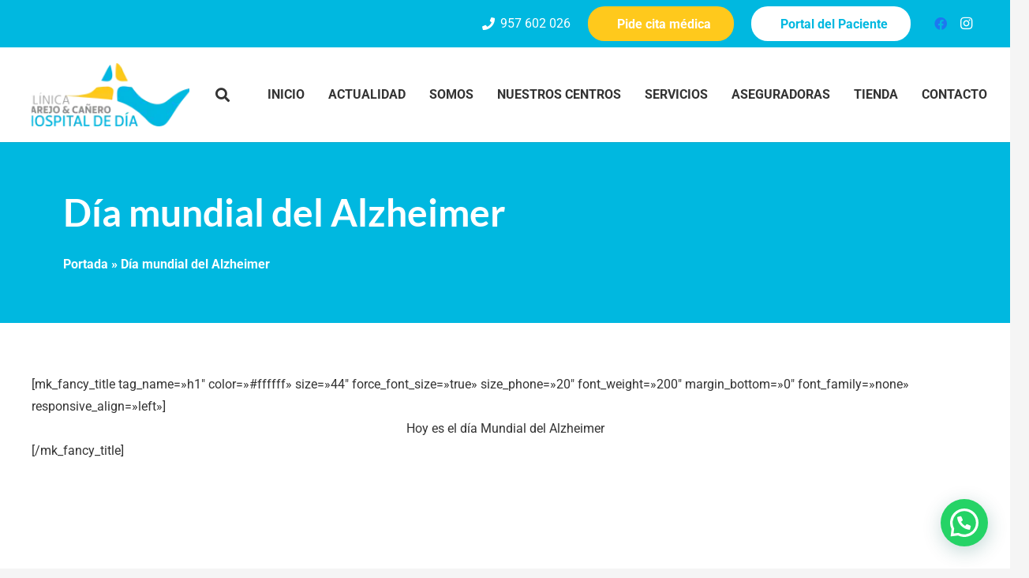

--- FILE ---
content_type: text/html; charset=UTF-8
request_url: https://www.clinicapyc.com/dia-mundial-del-alzheimer/
body_size: 32891
content:
<!DOCTYPE HTML>
<html lang="es">
<head>
	<meta charset="UTF-8">
	<meta name='robots' content='index, follow, max-image-preview:large, max-snippet:-1, max-video-preview:-1' />
	<style>img:is([sizes="auto" i], [sizes^="auto," i]) { contain-intrinsic-size: 3000px 1500px }</style>
	<script data-minify="1" id="cookieyes" type="text/javascript" src="https://www.clinicapyc.com/wp-content/cache/min/1/client_data/207057ad428218d6f522674c/script.js?ver=1761760300" data-rocket-defer defer></script>
	<!-- This site is optimized with the Yoast SEO plugin v26.0 - https://yoast.com/wordpress/plugins/seo/ -->
	<title>Día mundial del Alzheimer - Hospital de Día PyC</title>
<style id="rocket-critical-css">#cookie-law-info-bar{font-size:15px;margin:0 auto;padding:12px 10px;position:absolute;text-align:center;box-sizing:border-box;width:100%;z-index:9999;display:none;left:0;font-weight:300;box-shadow:0 -1px 10px 0 rgba(172,171,171,.3)}#cookie-law-info-again{font-size:10pt;margin:0;padding:5px 10px;text-align:center;z-index:9999;box-shadow:#161616 2px 2px 5px 2px}#cookie-law-info-bar span{vertical-align:middle}.cli-plugin-button,.cli-plugin-button:visited{display:inline-block;padding:9px 12px;color:#fff;text-decoration:none;position:relative;margin-left:5px;text-decoration:none}.cli-plugin-button,.cli-plugin-button:visited,.medium.cli-plugin-button,.medium.cli-plugin-button:visited{font-size:13px;font-weight:400;line-height:1}.cli-plugin-button{margin-top:5px}.cli-bar-popup{-moz-background-clip:padding;-webkit-background-clip:padding;background-clip:padding-box;-webkit-border-radius:30px;-moz-border-radius:30px;border-radius:30px;padding:20px}.cli-container-fluid{padding-right:15px;padding-left:15px;margin-right:auto;margin-left:auto}.cli-row{display:-ms-flexbox;display:flex;-ms-flex-wrap:wrap;flex-wrap:wrap;margin-right:-15px;margin-left:-15px}.cli-align-items-stretch{-ms-flex-align:stretch!important;align-items:stretch!important}.cli-px-0{padding-left:0;padding-right:0}.cli-btn{font-size:14px;display:inline-block;font-weight:400;text-align:center;white-space:nowrap;vertical-align:middle;border:1px solid transparent;padding:.5rem 1.25rem;line-height:1;border-radius:.25rem}.cli-modal-backdrop{position:fixed;top:0;right:0;bottom:0;left:0;z-index:1040;background-color:#000;display:none}.cli-modal-backdrop.cli-fade{opacity:0}.cli-modal a{text-decoration:none}.cli-modal .cli-modal-dialog{position:relative;width:auto;margin:.5rem;font-family:-apple-system,BlinkMacSystemFont,segoe ui,Roboto,helvetica neue,Arial,sans-serif,apple color emoji,segoe ui emoji,segoe ui symbol;font-size:1rem;font-weight:400;line-height:1.5;color:#212529;text-align:left;display:-ms-flexbox;display:flex;-ms-flex-align:center;align-items:center;min-height:calc(100% - (.5rem * 2))}@media (min-width:576px){.cli-modal .cli-modal-dialog{max-width:500px;margin:1.75rem auto;min-height:calc(100% - (1.75rem * 2))}}@media (min-width:992px){.cli-modal .cli-modal-dialog{max-width:900px}}.cli-modal-content{position:relative;display:-ms-flexbox;display:flex;-ms-flex-direction:column;flex-direction:column;width:100%;background-color:#fff;background-clip:padding-box;border-radius:.3rem;outline:0}.cli-modal .cli-modal-close{position:absolute;right:10px;top:10px;z-index:1;padding:0;background-color:transparent;border:0;-webkit-appearance:none;font-size:1.5rem;font-weight:700;line-height:1;color:#000;text-shadow:0 1px 0 #fff}.cli-switch{display:inline-block;position:relative;min-height:1px;padding-left:70px;font-size:14px}.cli-switch input[type=checkbox]{display:none}.cli-switch .cli-slider{background-color:#e3e1e8;height:24px;width:50px;bottom:0;left:0;position:absolute;right:0;top:0}.cli-switch .cli-slider:before{background-color:#fff;bottom:2px;content:"";height:20px;left:2px;position:absolute;width:20px}.cli-switch input:checked+.cli-slider{background-color:#00acad}.cli-switch input:checked+.cli-slider:before{transform:translateX(26px)}.cli-switch .cli-slider{border-radius:34px}.cli-switch .cli-slider:before{border-radius:50%}.cli-tab-content{background:#fff}.cli-tab-content{width:100%;padding:30px}@media (max-width:767px){.cli-tab-content{padding:30px 10px}}.cli-tab-content p{color:#343438;font-size:14px;margin-top:0}.cli-container-fluid{padding-right:15px;padding-left:15px;margin-right:auto;margin-left:auto}.cli-row{display:-ms-flexbox;display:flex;-ms-flex-wrap:wrap;flex-wrap:wrap;margin-right:-15px;margin-left:-15px}.cli-align-items-stretch{-ms-flex-align:stretch!important;align-items:stretch!important}.cli-px-0{padding-left:0;padding-right:0}.cli-btn{font-size:14px;display:inline-block;font-weight:400;text-align:center;white-space:nowrap;vertical-align:middle;border:1px solid transparent;padding:.5rem 1.25rem;line-height:1;border-radius:.25rem}.cli-modal-backdrop{position:fixed;top:0;right:0;bottom:0;left:0;z-index:1040;background-color:#000;-webkit-transform:scale(0);transform:scale(0)}.cli-modal-backdrop.cli-fade{opacity:0}.cli-modal{position:fixed;top:0;right:0;bottom:0;left:0;z-index:99999;transform:scale(0);overflow:hidden;outline:0}.cli-modal a{text-decoration:none}.cli-modal .cli-modal-dialog{position:relative;width:auto;margin:.5rem;font-family:inherit;font-size:1rem;font-weight:400;line-height:1.5;color:#212529;text-align:left;display:-ms-flexbox;display:flex;-ms-flex-align:center;align-items:center;min-height:calc(100% - (.5rem * 2))}@media (min-width:576px){.cli-modal .cli-modal-dialog{max-width:500px;margin:1.75rem auto;min-height:calc(100% - (1.75rem * 2))}}.cli-modal-content{position:relative;display:-ms-flexbox;display:flex;-ms-flex-direction:column;flex-direction:column;width:100%;background-color:#fff;background-clip:padding-box;border-radius:.2rem;box-sizing:border-box;outline:0}.cli-switch{display:inline-block;position:relative;min-height:1px;padding-left:38px;font-size:14px}.cli-switch input[type=checkbox]{display:none}.cli-switch .cli-slider{background-color:#e3e1e8;height:20px;width:38px;bottom:0;left:0;position:absolute;right:0;top:0}.cli-switch .cli-slider:before{background-color:#fff;bottom:2px;content:"";height:15px;left:3px;position:absolute;width:15px}.cli-switch input:checked+.cli-slider{background-color:#61a229}.cli-switch input:checked+.cli-slider:before{transform:translateX(18px)}.cli-switch .cli-slider{border-radius:34px;font-size:0}.cli-switch .cli-slider:before{border-radius:50%}.cli-tab-content{background:#fff}.cli-tab-content{width:100%;padding:5px 30px 5px 5px;box-sizing:border-box}@media (max-width:767px){.cli-tab-content{padding:30px 10px}}.cli-tab-content p{color:#343438;font-size:14px;margin-top:0}.cli-tab-footer .cli-btn{background-color:#00acad;padding:10px 15px;text-decoration:none}.cli-tab-footer .wt-cli-privacy-accept-btn{background-color:#61a229;color:#fff;border-radius:0}.cli-tab-footer{width:100%;text-align:right;padding:20px 0}.cli-col-12{width:100%}.cli-tab-header{display:flex;justify-content:space-between}.cli-tab-header a:before{width:10px;height:2px;left:0;top:calc(50% - 1px)}.cli-tab-header a:after{width:2px;height:10px;left:4px;top:calc(50% - 5px);-webkit-transform:none;transform:none}.cli-tab-header a:before{width:7px;height:7px;border-right:1px solid #4a6e78;border-bottom:1px solid #4a6e78;content:" ";transform:rotate(-45deg);margin-right:10px}.cli-tab-header a.cli-nav-link{position:relative;display:flex;align-items:center;font-size:14px;color:#000;text-transform:capitalize}.cli-tab-header{border-radius:5px;padding:12px 15px;background-color:#f2f2f2}.cli-modal .cli-modal-close{position:absolute;right:0;top:0;z-index:1;-webkit-appearance:none;width:40px;height:40px;padding:0;border-radius:50%;padding:10px;background:0 0;border:none;min-width:40px}.cli-tab-container h4{font-family:inherit;font-size:16px;margin-bottom:15px;margin:10px 0}#cliSettingsPopup .cli-tab-section-container{padding-top:12px}.cli-tab-container p,.cli-privacy-content-text{font-size:14px;line-height:1.4;margin-top:0;padding:0;color:#000}.cli-tab-content{display:none}.cli-tab-section .cli-tab-content{padding:10px 20px 5px}.cli-tab-section{margin-top:5px}@media (min-width:992px){.cli-modal .cli-modal-dialog{max-width:645px}}.cli-switch .cli-slider:after{content:attr(data-cli-disable);position:absolute;right:50px;color:#000;font-size:12px;text-align:right;min-width:80px}.cli-switch input:checked+.cli-slider:after{content:attr(data-cli-enable)}.cli-privacy-overview:not(.cli-collapsed) .cli-privacy-content{max-height:60px;overflow:hidden}a.cli-privacy-readmore{font-size:12px;margin-top:12px;display:inline-block;padding-bottom:0;color:#000;text-decoration:underline}.cli-modal-footer{position:relative}a.cli-privacy-readmore:before{content:attr(data-readmore-text)}.cli-modal-close svg{fill:#000}span.cli-necessary-caption{color:#000;font-size:12px}.cli-tab-container .cli-row{max-height:500px;overflow-y:auto}.wt-cli-sr-only{display:none;font-size:16px}.cli-bar-container{float:none;margin:0 auto;display:-webkit-box;display:-moz-box;display:-ms-flexbox;display:-webkit-flex;display:flex;justify-content:space-between;-webkit-box-align:center;-moz-box-align:center;-ms-flex-align:center;-webkit-align-items:center;align-items:center}.cli-bar-btn_container{margin-left:20px;display:-webkit-box;display:-moz-box;display:-ms-flexbox;display:-webkit-flex;display:flex;-webkit-box-align:center;-moz-box-align:center;-ms-flex-align:center;-webkit-align-items:center;align-items:center;flex-wrap:nowrap}.cli-bar-btn_container a{white-space:nowrap}.cli-style-v2{font-size:11pt;line-height:18px;font-weight:400}.cli-style-v2 .cli-bar-message{width:70%;text-align:left}.cli-style-v2 .cli-bar-btn_container .cli_action_button,.cli-style-v2 .cli-bar-btn_container .cli_settings_button{margin-left:5px}.cli-style-v2 .cli_settings_button:not(.cli-plugin-button){text-decoration:underline}.cli-style-v2 .cli-bar-btn_container .cli-plugin-button{margin-top:5px;margin-bottom:5px}.wt-cli-necessary-checkbox{display:none!important}@media (max-width:985px){.cli-style-v2 .cli-bar-message{width:100%}.cli-style-v2.cli-bar-container{justify-content:left;flex-wrap:wrap}.cli-style-v2 .cli-bar-btn_container{margin-left:0;margin-top:10px}}.wt-cli-privacy-overview-actions{padding-bottom:0}.joinchat{--bottom:20px;--sep:20px;--header:70px;--btn:60px;--vh:100vh;--red:37;--green:211;--blue:102;--rgb:var(--red),var(--green),var(--blue);--color:rgb(var(--rgb));--dark:rgb(calc(var(--red) - 75),calc(var(--green) - 75),calc(var(--blue) - 75));--hover:rgb(calc(var(--red) + 50),calc(var(--green) + 50),calc(var(--blue) + 50));--bg:rgba(var(--rgb),0.04);--tolerance:210;--bw:calc((var(--red)*0.2126 + var(--green)*0.7152 + var(--blue)*0.0722 - var(--tolerance))*-100000);--text:rgba(var(--bw),var(--bw),var(--bw),clamp(0.7,var(--bw),1));--msg:var(--color);position:fixed;z-index:1000;right:var(--sep);bottom:var(--bottom);color:var(--text);font:normal normal normal 16px/1.625em -apple-system,BlinkMacSystemFont,Segoe UI,Roboto,Oxygen,Ubuntu,Cantarell,Open Sans,Helvetica Neue,sans-serif;letter-spacing:0;transform:scale3d(0,0,0);-webkit-font-smoothing:antialiased}.joinchat *,.joinchat :after,.joinchat :before{box-sizing:border-box}.joinchat--show{transform:scaleX(1)}@media (max-width:480px),(orientation:landscape) and (max-width:767px){.joinchat{--bottom:6px;--sep:6px;--header:55px}}@supports not (width:clamp(1px,1%,10px)){.joinchat{--text:rgba(var(--bw),var(--bw),var(--bw),0.9)}}.joinchat__button{display:flex;flex-direction:row;position:absolute;z-index:2;bottom:8px;right:8px;height:var(--btn);min-width:var(--btn);max-width:95vw;background:#25d366;color:inherit;border-radius:calc(var(--btn)/2);box-shadow:1px 6px 24px 0 rgba(7,94,84,.24);will-change:background-color,width}.joinchat__button__open{width:var(--btn);height:var(--btn);background:transparent url("data:image/svg+xml;charset=utf-8,%3Csvg xmlns='http://www.w3.org/2000/svg' viewBox='0 0 24 24'%3E %3Cpath fill='%23fff' d='M3.516 3.516c4.686-4.686 12.284-4.686 16.97 0 4.686 4.686 4.686 12.283 0 16.97a12.004 12.004 0 01-13.754 2.299l-5.814.735a.392.392 0 01-.438-.44l.748-5.788A12.002 12.002 0 013.517 3.517zm3.61 17.043l.3.158a9.846 9.846 0 0011.534-1.758c3.843-3.843 3.843-10.074 0-13.918-3.843-3.843-10.075-3.843-13.918 0a9.846 9.846 0 00-1.747 11.554l.16.303-.51 3.942a.196.196 0 00.219.22l3.961-.501zm6.534-7.003l-.933 1.164a9.843 9.843 0 01-3.497-3.495l1.166-.933a.792.792 0 00.23-.94L9.561 6.96a.793.793 0 00-.924-.445 1291.6 1291.6 0 00-2.023.524.797.797 0 00-.588.88 11.754 11.754 0 0010.005 10.005.797.797 0 00.88-.587l.525-2.023a.793.793 0 00-.445-.923L14.6 13.327a.792.792 0 00-.94.23z'/%3E %3C/svg%3E") 50% no-repeat;background-size:60%}.joinchat__button__sendtext{padding:0;max-width:0;font-weight:600;line-height:var(--btn);white-space:nowrap;opacity:0;overflow:hidden}.joinchat__tooltip{position:absolute;top:14px;right:76px;max-width:calc(100vw - 105px);height:32px;padding:0 14px;border:none;border-radius:16px;background:#fff;color:rgba(0,0,0,.8);line-height:31px;white-space:nowrap;opacity:0;filter:drop-shadow(0 1px 4px rgba(0,0,0,.4));transform:translateZ(0)}.joinchat__tooltip:after{content:"";display:block;position:absolute;top:10px;right:-6px;border:8px solid transparent;border-width:6px 0 6px 8px;border-left-color:#fff}.joinchat__tooltip div{overflow:hidden;text-overflow:ellipsis}.joinchat--tooltip .joinchat__tooltip{animation:joinchat_tootlip 20s linear 5s 1 normal both}@keyframes joinchat_tootlip{0%{opacity:0;transform:scaleY(0)}1%,20%{opacity:1;transform:scaleY(1)}25%,to{opacity:0;transform:scaleY(1)}}.vc_row:after,.vc_row:before{content:" ";display:table}.vc_row:after{clear:both}.vc_column_container{width:100%}.vc_row{margin-left:-15px;margin-right:-15px}.vc_col-sm-12,.vc_col-sm-4,.vc_col-sm-8{position:relative;min-height:1px;padding-left:15px;padding-right:15px;-webkit-box-sizing:border-box;-moz-box-sizing:border-box;box-sizing:border-box}@media (min-width:768px){.vc_col-sm-12,.vc_col-sm-4,.vc_col-sm-8{float:left}.vc_col-sm-12{width:100%}.vc_col-sm-8{width:66.66666667%}.vc_col-sm-4{width:33.33333333%}}.wpb_text_column :last-child,.wpb_text_column p:last-child{margin-bottom:0}.vc_column-inner::after,.vc_column-inner::before{content:" ";display:table}.vc_column-inner::after{clear:both}.vc_column_container{padding-left:0;padding-right:0}.vc_column_container>.vc_column-inner{box-sizing:border-box;padding-left:15px;padding-right:15px;width:100%}*{box-sizing:border-box}html{-ms-text-size-adjust:100%;-webkit-text-size-adjust:100%}body{margin:0;overflow-x:hidden}a{text-decoration:none;background:0 0;-webkit-text-decoration-skip:objects}img{height:auto;max-width:100%}svg:not(:root){overflow:hidden}button,input,textarea{vertical-align:top;text-transform:none;color:inherit;font:inherit;border:none;margin:0}textarea{overflow:auto;height:8rem;min-height:3rem;resize:vertical}input:not([type=submit]),textarea{outline:none!important}input[type=text],textarea{-webkit-appearance:none}button,[type=button]{overflow:visible;-webkit-appearance:button}::-moz-focus-inner{border:0}::-webkit-file-upload-button{font:inherit;border:0;outline:0;padding-left:0;background:0 0}ul{list-style:none;margin:0;padding:0}iframe{max-width:100%;border:none}:-webkit-full-screen-ancestor:not(iframe){animation:none!important}::-moz-placeholder{opacity:.5;color:inherit}::-webkit-input-placeholder{color:inherit;opacity:.5}h1,h4{font-family:inherit;line-height:1.4;margin:0 0 1.5rem;padding-top:1.5rem;color:var(--color-content-heading)}h1:first-child,h4:first-child{padding-top:0}p,ul{margin:0 0 1.5rem}ul{list-style-type:disc;margin-left:2.5rem}li{margin:0 0 .5rem}li>ul{margin-bottom:.5rem;margin-top:.5rem}h1:last-child,p:last-child,ul:last-child,li:last-child{margin-bottom:0}input:not([type=submit]),textarea{width:100%;border:0 solid transparent;background:0 0}input[type=checkbox]{vertical-align:middle;margin-right:.3rem;height:1.2rem;width:1.2rem;margin-top:-1px;padding:0!important;min-height:0!important;box-shadow:none!important}.hidden{display:none!important}.i-cf:before,.i-cf:after{content:' ';display:table}.i-cf:after{clear:both}.align_right{text-align:right}a{color:var(--color-content-link)}.l-canvas{margin:0 auto;width:100%;flex-grow:1;background:var(--color-content-bg-grad);color:var(--color-content-text)}@media screen and (min-width:1025px){body:not(.us_iframe){display:flex;flex-direction:column;min-height:100vh}}@media screen and (-ms-high-contrast:active),(-ms-high-contrast:none){body{display:block!important}}.l-subheader,.l-section{padding-left:2.5rem;padding-right:2.5rem}.l-section{position:relative;margin:0 auto}.l-section-h{position:relative;margin:0 auto;width:100%}.l-section.width_full{padding-left:0;padding-right:0}.l-section.width_full>.l-section-h{max-width:none!important}.l-section.height_medium{padding-top:4rem;padding-bottom:4rem}.l-header.bg_solid~.l-main .wpb_wrapper>.w-post-elm>.l-section>.l-section-h{padding-top:0!important}.fas{display:inline-block;line-height:1;font-family:fontawesome;font-weight:400;font-style:normal;font-variant:normal;text-rendering:auto;-moz-osx-font-smoothing:grayscale;-webkit-font-smoothing:antialiased}.l-body .vc_row:after,.l-body .vc_row:before,.l-body .vc_column-inner:after,.l-body .vc_column-inner:before{display:none}@media (max-width:1024px){.l-section.height_medium{padding-top:2.5rem;padding-bottom:2.5rem}}@media screen and (max-width:900px){.l-subheader{padding-left:1rem!important;padding-right:1rem!important}}@media screen and (max-width:767px){h1,h4{margin-bottom:1rem}}@media screen and (max-width:600px){.w-header-show{margin:10px!important}.l-subheader,.l-section{padding-left:1.5rem;padding-right:1.5rem}.l-section.height_medium{padding-top:1.5rem;padding-bottom:1.5rem}}.w-btn{display:inline-block;vertical-align:top;text-align:center;line-height:1.2;position:relative}.w-btn{padding:.8em 1.8em}.w-btn:before{content:'';position:absolute;top:0;left:0;right:0;bottom:0;border-radius:inherit;border-style:solid;border-color:inherit;border-image:inherit}.g-cols{display:flex;flex-wrap:wrap}.vc_column_container{display:flex;flex-direction:column;border-color:var(--color-content-border)}.vc_column-inner{display:flex;flex-direction:column;flex-grow:1;flex-shrink:0;border-color:inherit}.g-cols.type_default{margin:0 -1.5rem}.g-cols.type_default>div>.vc_column-inner{padding-left:1.5rem;padding-right:1.5rem}.g-cols.valign_middle>div>.vc_column-inner{justify-content:center}@media screen and (-ms-high-contrast:active),(-ms-high-contrast:none){.vc_column-inner,.wpb_wrapper{min-height:1px}}@media (min-width:768px){.vc_col-sm-4{width:33.3333%}.vc_col-sm-8{width:66.6666%}.vc_col-sm-12{width:100%}}@media (max-width:767px){.g-cols>div:not([class*=vc_col-xs-]){width:100%;margin:0 0 1.5rem}.g-cols:not(.reversed)>div:last-child{margin-bottom:0}}.w-form-row{position:relative;width:100%;padding-left:.5rem;padding-right:.5rem;padding-left:calc(var(--fields-gap,1rem)/2);padding-right:calc(var(--fields-gap,1rem)/2)}.w-form-row-field{position:relative}@media screen and (max-width:600px){.w-form-row{width:100%!important}}.l-header a{color:inherit}.l-subheader-cell{display:flex;align-items:center;flex-grow:1}.l-subheader-cell.at_left{justify-content:flex-start}.header_hor .l-subheader-cell.at_left>*{margin-right:1.4rem}.l-subheader-cell.at_center{justify-content:center}.l-subheader-cell.at_right{justify-content:flex-end}.header_hor .l-subheader-cell.at_right>*{margin-left:1.4rem}.l-subheader:not(.with_centering) .l-subheader-cell:empty{display:none}.l-header:before{content:'auto';left:-100%;position:absolute;top:-100%;visibility:hidden!important}.l-header .w-btn{display:block}.l-header .w-text{line-height:1.5}.l-header .w-text:not(.wrap){white-space:nowrap}.l-header .w-image{flex-shrink:0}.l-main .w-image{max-width:100%}.l-main .w-image.align_right{float:right;margin-left:2.5rem}.w-image-h{display:block;border-radius:inherit;border-color:inherit!important;color:inherit!important}.w-image:not([class*=style_phone]) .w-image-h{background:inherit}.l-header .w-image-h{height:inherit}.w-image img{vertical-align:top;border-radius:inherit}.l-header .w-image img{display:block;height:inherit;width:auto}.w-image-h[href]{position:relative}.w-nav.type_desktop:not(.height_full){line-height:50px}.l-subheader-cell .w-nav{margin-left:0;margin-right:0}.w-nav-list{list-style:none;margin:0}.w-nav-list:not(.level_1){display:none}.w-nav.type_desktop .w-nav-list:not(.level_1){box-shadow:var(--box-shadow)}.w-nav.type_desktop .w-nav-list.level_2{text-align:left;position:absolute;left:0;z-index:120;min-width:12rem}.w-nav.type_desktop .w-nav-list.level_3{position:absolute;left:100%;top:0;z-index:121;min-width:12rem}.w-nav .menu-item{display:block;position:relative;margin:0}.w-nav-anchor{display:block;overflow:hidden;position:relative;outline:none!important}.w-nav-anchor:not(.w-btn){border:none!important}.w-nav.type_desktop .w-nav-anchor.level_1{z-index:1}.w-nav.type_desktop .w-nav-anchor:not(.level_1){line-height:1.5em;padding:.6em 20px;white-space:nowrap}.w-nav-arrow{display:none;vertical-align:top;font-weight:400;line-height:inherit;text-transform:none;text-align:center}.w-nav-arrow:before{content:'\f107';vertical-align:top;font-family:fontawesome;font-weight:400}.w-nav.type_desktop .w-nav-anchor.level_1 .w-nav-arrow:before{font-size:1.3em;margin-left:.4em}.w-nav.type_desktop .w-nav-list.level_2 .w-nav-arrow:before{content:'\f105';font-size:1.5em}.w-nav.type_desktop .menu-item-has-children>.w-nav-anchor:not(.level_1) .w-nav-arrow{display:block;position:absolute;top:0;right:0;line-height:2.7em;width:2em}.w-nav.type_desktop .menu-item-has-children>.w-nav-anchor:not(.level_1) .w-nav-title{padding-right:2em}.header_hor .w-nav.type_desktop>.w-nav-list{display:flex;align-items:center}.header_hor .w-nav.type_desktop>.w-nav-list>.menu-item{flex-shrink:0}.w-nav.type_desktop.dropdown_height .w-nav-list:not(.level_1){display:block;transform-origin:50% 0;transform:scaleY(0) translateZ(0);opacity:0}.w-nav-control{display:none;line-height:50px;height:50px;padding:0 .8rem;color:inherit}.w-nav-icon{display:inline-block;vertical-align:top;font-size:20px;position:relative;height:inherit;width:1em}.w-nav-icon>div,.w-nav-icon>div:before,.w-nav-icon>div:after{content:'';display:block;position:absolute;height:0;width:inherit}.w-nav-icon>div{border-bottom:.15em solid}.w-nav-icon>div:before,.w-nav-icon>div:after{border-bottom:inherit}.w-nav-icon>div{top:50%;transform:translateY(-50%)}.w-nav-icon>div:before{top:-.3333em}.w-nav-icon>div:after{top:.3333em}.w-nav-close{display:none;position:absolute;top:0;right:0;text-align:center;font-size:3rem;line-height:2;width:2em;opacity:.5}.w-nav-close:before{content:'\f00d';font-family:fontawesome;font-weight:400;vertical-align:top}@media screen and (max-width:767px){.w-nav-close{font-size:2rem}}@media screen and (max-width:480px){.w-nav-anchor.level_2,.w-nav-anchor.level_3{white-space:normal}}.w-post-elm.post_title{padding:0}.w-search{line-height:2.8rem}.header_hor .l-subheader-cell>.w-search:not(.layout_simple){margin-left:0;margin-right:0}.w-search-form .w-form-row{height:inherit;padding:0}.w-search input{display:block}.w-search-open{display:block;text-align:center;width:2.2em}.w-search-open i{vertical-align:top;line-height:inherit}.w-search-close{position:absolute;top:50%;transform:translateY(-50%);right:0;text-align:center;line-height:2;width:2em;color:inherit!important;opacity:.5}.w-search-close:before{content:'\f00d';font-family:fontawesome;font-weight:400;vertical-align:top}.w-search.layout_modern{position:relative;overflow:hidden;width:2.2em;z-index:1}.w-search.layout_modern .w-search-open{position:absolute;top:50%;transform:translateY(-50%);right:0;z-index:2}.w-search.layout_modern .w-search-close{opacity:0;transform:translate(2rem,-50%)}.w-search.layout_modern .w-search-form{position:relative;z-index:1;opacity:0}.w-search.layout_modern input{font-size:1rem;box-shadow:none!important}body:not(.rtl) .w-search.layout_modern input{padding-right:2.8em}@media (min-width:601px){.w-search.layout_modern .w-search-form{background:0 0}}@media screen and (max-width:600px){.header_hor .l-header .w-search{line-height:inherit}.header_hor .w-search.layout_modern{position:static;overflow:visible;margin-left:0;margin-right:0;padding:0;min-width:0;height:auto;width:auto!important}.header_hor .w-search.layout_modern .w-search-open{display:block;position:static;transform:none}.header_hor .w-search.layout_modern .w-search-form{position:absolute;top:0;left:-1.5rem;right:-1.5rem;height:0;overflow:hidden;opacity:1;z-index:120}.header_hor .w-search.layout_modern .w-form-row-field{position:absolute;top:50%;transform:translateY(-50%);left:0;right:0}.header_hor .w-search.layout_modern input{padding:0 3rem 0 1.5rem;border-radius:0;border:none;background:0 0;color:inherit;box-shadow:none!important}.header_hor .w-search.layout_modern .w-search-close{display:block;padding-right:1.5rem;width:auto;transform:translateY(-50%)}}.w-text{padding:0}.w-text i{vertical-align:top;line-height:inherit}i+.w-text-value{margin-left:.4em}.w-text-value:empty{display:none}.w-cart{position:relative}.w-cart-link{display:block;position:relative;text-align:center;width:2.2em}.w-cart-icon{display:inline-block;line-height:2.8rem}.w-cart-icon i{vertical-align:top;line-height:inherit}.w-cart-quantity{position:absolute;right:0;text-align:center;font-size:11px;padding:0 4px;line-height:20px;min-width:20px;border-radius:2rem}.w-cart.empty .w-cart-quantity{transform:scale(0)}.w-cart-notification{display:none;position:absolute;z-index:121;font-size:.9rem;text-align:left;line-height:1.4rem;padding:1rem 1.5rem;width:20rem;background:rgba(0,0,0,.8);color:#ccc}.l-subheader-cell.at_right .w-cart-notification{right:0}.w-cart-notification .product-name{color:#fff}.w-cart-dropdown{display:none;position:absolute;z-index:120;font-size:1rem;text-align:left;padding:2rem;width:20rem;box-shadow:var(--box-shadow);background:var(--color-content-bg-grad);color:var(--color-content-text)}.l-subheader-cell.at_right .w-cart-dropdown{right:0}.w-cart-dropdown .widget_shopping_cart{padding:0;margin:0;background:0 0}.w-cart.dropdown_height .w-cart-dropdown,.w-cart.dropdown_height .w-cart-notification{display:block;transform-origin:50% 0;transform:scaleY(0) translateZ(0);opacity:0}@media screen and (max-width:600px){.header_hor .l-subheader-cell.at_right .w-cart:last-child{margin-right:-.8rem}}@media screen and (max-width:480px){.w-cart{position:static}.w-cart-dropdown,.w-cart-notification{left:-1rem!important;right:-1rem!important;width:auto;border-radius:0}}:root{--color-header-middle-bg:#ffffff;--color-header-middle-bg-grad:#ffffff;--color-header-middle-text:#333333;--color-header-middle-text-hover:#00b8e0;--color-header-transparent-bg:transparent;--color-header-transparent-bg-grad:transparent;--color-header-transparent-text:#ffffff;--color-header-transparent-text-hover:#ffffff;--color-chrome-toolbar:#f5f5f5;--color-chrome-toolbar-grad:#f5f5f5;--color-header-top-bg:#ffc91c;--color-header-top-bg-grad:#ffc91c;--color-header-top-text:#333333;--color-header-top-text-hover:#00b8e0;--color-header-top-transparent-bg:rgba(0,0,0,0.2);--color-header-top-transparent-bg-grad:rgba(0,0,0,0.2);--color-header-top-transparent-text:rgba(255,255,255,0.66);--color-header-top-transparent-text-hover:#ffffff;--color-content-bg:#ffffff;--color-content-bg-grad:#ffffff;--color-content-bg-alt:#f5f5f5;--color-content-bg-alt-grad:#f5f5f5;--color-content-border:#e8e8e8;--color-content-heading:#1a1a1a;--color-content-heading-grad:#1a1a1a;--color-content-text:#333333;--color-content-link:#333333;--color-content-link-hover:#00b8e0;--color-content-primary:#00b8e0;--color-content-primary-grad:#00b8e0;--color-content-secondary:#ffc91c;--color-content-secondary-grad:#ffc91c;--color-content-faded:#ffffff;--color-content-overlay:rgba(0,0,0,0.75);--color-content-overlay-grad:rgba(0,0,0,0.75);--color-alt-content-bg:#f5f5f5;--color-alt-content-bg-grad:#f5f5f5;--color-alt-content-bg-alt:#ffffff;--color-alt-content-bg-alt-grad:#ffffff;--color-alt-content-border:#dddddd;--color-alt-content-heading:#ffffff;--color-alt-content-heading-grad:#ffffff;--color-alt-content-text:#333333;--color-alt-content-link:#333333;--color-alt-content-link-hover:#00b8e0;--color-alt-content-primary:#4176b2;--color-alt-content-primary-grad:#4176b2;--color-alt-content-secondary:#ffc91c;--color-alt-content-secondary-grad:#ffc91c;--color-alt-content-faded:#999999;--color-footer-bg:#4176b2;--color-footer-bg-grad:#4176b2;--color-footer-bg-alt:#1a1a1a;--color-footer-bg-alt-grad:#1a1a1a;--color-footer-border:#333333;--color-footer-text:#ffffff;--color-footer-link:#ffffff;--color-footer-link-hover:#00b8e0;--color-subfooter-bg:#1a1a1a;--color-subfooter-bg-grad:#1a1a1a;--color-subfooter-bg-alt:#222222;--color-subfooter-bg-alt-grad:#222222;--color-subfooter-border:#282828;--color-subfooter-text:#ffffff;--color-subfooter-link:#ffffff;--color-subfooter-link-hover:#00b8e0;--color-content-primary-faded:rgba(0,184,224,0.15);--box-shadow:0 5px 15px rgba(0,0,0,.15);--box-shadow-up:0 -5px 15px rgba(0,0,0,.15)}@supports (color:inherit){h1{color:var(--color-content-primary)}}html,.l-header .widget{font-family:roboto,sans-serif;font-weight:400;font-size:16px;line-height:28px}h1{font-family:lato,sans-serif;font-weight:400;font-size:3rem;line-height:1.2;letter-spacing:0;margin-bottom:1.5rem}h4{font-family:lato,sans-serif;font-weight:400;font-size:1.5rem;line-height:1.2;letter-spacing:0;margin-bottom:1.5rem}@media (max-width:767px){html{font-size:16px;line-height:28px}h1{font-size:3rem}h4{font-size:1.5rem}}body{background:var(--color-content-bg-alt)}.l-subheader-h,.l-section-h{max-width:1500px}@media (max-width:767px){.l-canvas{overflow:hidden}.g-cols>div:not([class*=" vc_col-"]){width:100%;margin:0 0 1.5rem}.g-cols:not(.reversed)>div:last-child{margin-bottom:0}}a,button{outline:none!important}.w-header-show{background:rgba(0,0,0,.3)}.us-btn-style_1{font-family:roboto,sans-serif;font-size:16px;line-height:1.2!important;font-weight:700;font-style:normal;text-transform:none;letter-spacing:0;border-radius:1.3em;padding:.8em 1.8em;background:var(--color-content-primary);border-color:transparent;color:#fff!important;box-shadow:0 0 0 rgba(0,0,0,.2)}.us-btn-style_1:before{border-width:0}textarea,input:not([type=submit]){font-size:1rem;font-weight:400;letter-spacing:0;border-width:0;border-radius:0;background:var(--color-content-bg-alt);border-color:var(--color-content-border);color:var(--color-content-text);box-shadow:0 1px 0 0 rgba(0,0,0,.08) inset}input:not([type=submit]){min-height:2.8rem;line-height:2.8rem;padding:0 .8rem}textarea{padding:calc(2.8rem/2 + 0px - 0.7em) .8rem}.w-form-row-field:after{font-size:1rem;margin:0 .8rem;color:var(--color-content-text)}.fa-search:before{content:"\f002"}.fa-shopping-cart:before{content:"\f07a"}.header_migas a{color:#fff}.fa-exclamation-circle:before{content:"\f06a"}</style>
	<link rel="canonical" href="https://www.clinicapyc.com/dia-mundial-del-alzheimer/" />
	<meta property="og:locale" content="es_ES" />
	<meta property="og:type" content="article" />
	<meta property="og:title" content="Día mundial del Alzheimer - Hospital de Día PyC" />
	<meta property="og:url" content="https://www.clinicapyc.com/dia-mundial-del-alzheimer/" />
	<meta property="og:site_name" content="Hospital de Día PyC" />
	<meta property="article:publisher" content="https://www.facebook.com/ClinicaParejoCanero/" />
	<meta property="article:published_time" content="2019-09-21T16:04:45+00:00" />
	<meta property="og:image" content="https://www.clinicapyc.com/wp-content/uploads/2019/01/figura-medica-3d-cerebro-resaltado_1048-8345.jpg" />
	<meta property="og:image:width" content="626" />
	<meta property="og:image:height" content="626" />
	<meta property="og:image:type" content="image/jpeg" />
	<meta name="author" content="Comunicacion" />
	<meta name="twitter:card" content="summary_large_image" />
	<meta name="twitter:creator" content="@pycclinica" />
	<meta name="twitter:site" content="@pycclinica" />
	<meta name="twitter:label1" content="Escrito por" />
	<meta name="twitter:data1" content="Comunicacion" />
	<meta name="twitter:label2" content="Tiempo de lectura" />
	<meta name="twitter:data2" content="4 minutos" />
	<script type="application/ld+json" class="yoast-schema-graph">{"@context":"https://schema.org","@graph":[{"@type":"Article","@id":"https://www.clinicapyc.com/dia-mundial-del-alzheimer/#article","isPartOf":{"@id":"https://www.clinicapyc.com/dia-mundial-del-alzheimer/"},"author":{"name":"Comunicacion","@id":"https://www.clinicapyc.com/#/schema/person/7a3320705e079e53c550e48f395edde1"},"headline":"Día mundial del Alzheimer","datePublished":"2019-09-21T16:04:45+00:00","mainEntityOfPage":{"@id":"https://www.clinicapyc.com/dia-mundial-del-alzheimer/"},"wordCount":834,"commentCount":0,"publisher":{"@id":"https://www.clinicapyc.com/#organization"},"image":{"@id":"https://www.clinicapyc.com/dia-mundial-del-alzheimer/#primaryimage"},"thumbnailUrl":"https://www.clinicapyc.com/wp-content/uploads/2019/01/figura-medica-3d-cerebro-resaltado_1048-8345.jpg","keywords":["Alzheimer","CLINICA PAREJO Y CAÑERO HOSPITAL DE DÍA","Demencia"],"articleSection":["_Blog"],"inLanguage":"es","potentialAction":[{"@type":"CommentAction","name":"Comment","target":["https://www.clinicapyc.com/dia-mundial-del-alzheimer/#respond"]}]},{"@type":"WebPage","@id":"https://www.clinicapyc.com/dia-mundial-del-alzheimer/","url":"https://www.clinicapyc.com/dia-mundial-del-alzheimer/","name":"Día mundial del Alzheimer - Hospital de Día PyC","isPartOf":{"@id":"https://www.clinicapyc.com/#website"},"primaryImageOfPage":{"@id":"https://www.clinicapyc.com/dia-mundial-del-alzheimer/#primaryimage"},"image":{"@id":"https://www.clinicapyc.com/dia-mundial-del-alzheimer/#primaryimage"},"thumbnailUrl":"https://www.clinicapyc.com/wp-content/uploads/2019/01/figura-medica-3d-cerebro-resaltado_1048-8345.jpg","datePublished":"2019-09-21T16:04:45+00:00","breadcrumb":{"@id":"https://www.clinicapyc.com/dia-mundial-del-alzheimer/#breadcrumb"},"inLanguage":"es","potentialAction":[{"@type":"ReadAction","target":["https://www.clinicapyc.com/dia-mundial-del-alzheimer/"]}]},{"@type":"ImageObject","inLanguage":"es","@id":"https://www.clinicapyc.com/dia-mundial-del-alzheimer/#primaryimage","url":"https://www.clinicapyc.com/wp-content/uploads/2019/01/figura-medica-3d-cerebro-resaltado_1048-8345.jpg","contentUrl":"https://www.clinicapyc.com/wp-content/uploads/2019/01/figura-medica-3d-cerebro-resaltado_1048-8345.jpg","width":626,"height":626},{"@type":"BreadcrumbList","@id":"https://www.clinicapyc.com/dia-mundial-del-alzheimer/#breadcrumb","itemListElement":[{"@type":"ListItem","position":1,"name":"Portada","item":"https://www.clinicapyc.com/"},{"@type":"ListItem","position":2,"name":"Día mundial del Alzheimer"}]},{"@type":"WebSite","@id":"https://www.clinicapyc.com/#website","url":"https://www.clinicapyc.com/","name":"Hospital de Día PyC","description":"Clínica de Especialidades Médicas Parejo y Cañero","publisher":{"@id":"https://www.clinicapyc.com/#organization"},"potentialAction":[{"@type":"SearchAction","target":{"@type":"EntryPoint","urlTemplate":"https://www.clinicapyc.com/?s={search_term_string}"},"query-input":{"@type":"PropertyValueSpecification","valueRequired":true,"valueName":"search_term_string"}}],"inLanguage":"es"},{"@type":"Organization","@id":"https://www.clinicapyc.com/#organization","name":"Clínica Parejo y Cañero","url":"https://www.clinicapyc.com/","logo":{"@type":"ImageObject","inLanguage":"es","@id":"https://www.clinicapyc.com/#/schema/logo/image/","url":"https://www.clinicapyc.com/wp-content/uploads/2018/04/logo_small.png","contentUrl":"https://www.clinicapyc.com/wp-content/uploads/2018/04/logo_small.png","width":140,"height":40,"caption":"Clínica Parejo y Cañero"},"image":{"@id":"https://www.clinicapyc.com/#/schema/logo/image/"},"sameAs":["https://www.facebook.com/ClinicaParejoCanero/","https://x.com/pycclinica","https://www.linkedin.com/company/clinica-parejo-y-canero/","https://www.youtube.com/channel/UC9gU7Syg43lDU5YRYKd4qRA"]},{"@type":"Person","@id":"https://www.clinicapyc.com/#/schema/person/7a3320705e079e53c550e48f395edde1","name":"Comunicacion","image":{"@type":"ImageObject","inLanguage":"es","@id":"https://www.clinicapyc.com/#/schema/person/image/","url":"https://secure.gravatar.com/avatar/c11dce018c7b771f102c7f3e26adb8c4d2ef88590710e6f91c811753e886a236?s=96&d=mm&r=g","contentUrl":"https://secure.gravatar.com/avatar/c11dce018c7b771f102c7f3e26adb8c4d2ef88590710e6f91c811753e886a236?s=96&d=mm&r=g","caption":"Comunicacion"}}]}</script>
	<!-- / Yoast SEO plugin. -->


<link rel='dns-prefetch' href='//www.googletagmanager.com' />

<link rel="alternate" type="application/rss+xml" title="Hospital de Día PyC &raquo; Feed" href="https://www.clinicapyc.com/feed/" />
<link rel="alternate" type="application/rss+xml" title="Hospital de Día PyC &raquo; Feed de los comentarios" href="https://www.clinicapyc.com/comments/feed/" />
<link rel="alternate" type="application/rss+xml" title="Hospital de Día PyC &raquo; Comentario Día mundial del Alzheimer del feed" href="https://www.clinicapyc.com/dia-mundial-del-alzheimer/feed/" />
<meta name="viewport" content="width=device-width, initial-scale=1">
<meta name="theme-color" content="#f5f5f5">
<style id='wp-emoji-styles-inline-css'>

	img.wp-smiley, img.emoji {
		display: inline !important;
		border: none !important;
		box-shadow: none !important;
		height: 1em !important;
		width: 1em !important;
		margin: 0 0.07em !important;
		vertical-align: -0.1em !important;
		background: none !important;
		padding: 0 !important;
	}
</style>
<link rel='preload'  href='https://www.clinicapyc.com/wp-content/plugins/appbanners/lib/smartbanner/jquery.smartbanner.min.css?ver=6.8.3' data-rocket-async="style" as="style" onload="this.onload=null;this.rel='stylesheet'" onerror="this.removeAttribute('data-rocket-async')"  media='all' />
<link data-minify="1" rel='preload'  href='https://www.clinicapyc.com/wp-content/cache/min/1/wp-content/plugins/contact-form-7-multi-step-pro/assets/frontend/css/cf7mls.css?ver=1761760299' data-rocket-async="style" as="style" onload="this.onload=null;this.rel='stylesheet'" onerror="this.removeAttribute('data-rocket-async')"  media='all' />
<link data-minify="1" rel='preload'  href='https://www.clinicapyc.com/wp-content/cache/min/1/wp-content/plugins/contact-form-7-multi-step-pro/assets/frontend/css/progress_bar.css?ver=1761760299' data-rocket-async="style" as="style" onload="this.onload=null;this.rel='stylesheet'" onerror="this.removeAttribute('data-rocket-async')"  media='all' />
<link rel='preload'  href='https://www.clinicapyc.com/wp-content/plugins/contact-form-7-multi-step-pro//assets/frontend/animate/animate.min.css?ver=2.6.4' data-rocket-async="style" as="style" onload="this.onload=null;this.rel='stylesheet'" onerror="this.removeAttribute('data-rocket-async')"  media='all' />
<style id='woocommerce-inline-inline-css'>
.woocommerce form .form-row .required { visibility: visible; }
</style>
<link data-minify="1" rel='preload'  href='https://www.clinicapyc.com/wp-content/cache/min/1/wp-content/plugins/woocommerce/assets/css/brands.css?ver=1761760299' data-rocket-async="style" as="style" onload="this.onload=null;this.rel='stylesheet'" onerror="this.removeAttribute('data-rocket-async')"  media='all' />
<link data-minify="1" rel='preload'  href='https://www.clinicapyc.com/wp-content/cache/min/1/wp-content/plugins/customer-reviews-woocommerce/css/frontend.css?ver=1761760299' data-rocket-async="style" as="style" onload="this.onload=null;this.rel='stylesheet'" onerror="this.removeAttribute('data-rocket-async')"  media='all' />
<link data-minify="1" rel='preload'  href='https://www.clinicapyc.com/wp-content/cache/min/1/wp-content/plugins/js_composer/assets/css/js_composer.min.css?ver=1761760300' data-rocket-async="style" as="style" onload="this.onload=null;this.rel='stylesheet'" onerror="this.removeAttribute('data-rocket-async')"  media='all' />
<link data-minify="1" rel='preload'  href='https://www.clinicapyc.com/wp-content/cache/min/1/wp-content/uploads/us-assets/www.clinicapyc.com.css?ver=1761760300' data-rocket-async="style" as="style" onload="this.onload=null;this.rel='stylesheet'" onerror="this.removeAttribute('data-rocket-async')"  media='all' />
<link rel='preload'  href='https://www.clinicapyc.com/wp-content/themes/clinicapyc/style.css?ver=8.38.1' data-rocket-async="style" as="style" onload="this.onload=null;this.rel='stylesheet'" onerror="this.removeAttribute('data-rocket-async')"  media='all' />
<style id='rocket-lazyload-inline-css'>
.rll-youtube-player{position:relative;padding-bottom:56.23%;height:0;overflow:hidden;max-width:100%;}.rll-youtube-player:focus-within{outline: 2px solid currentColor;outline-offset: 5px;}.rll-youtube-player iframe{position:absolute;top:0;left:0;width:100%;height:100%;z-index:100;background:0 0}.rll-youtube-player img{bottom:0;display:block;left:0;margin:auto;max-width:100%;width:100%;position:absolute;right:0;top:0;border:none;height:auto;-webkit-transition:.4s all;-moz-transition:.4s all;transition:.4s all}.rll-youtube-player img:hover{-webkit-filter:brightness(75%)}.rll-youtube-player .play{height:100%;width:100%;left:0;top:0;position:absolute;background:url(https://www.clinicapyc.com/wp-content/plugins/wp-rocket/assets/img/youtube.png) no-repeat center;background-color: transparent !important;cursor:pointer;border:none;}
</style>
<script src="https://www.clinicapyc.com/wp-includes/js/jquery/jquery.min.js?ver=3.7.1" id="jquery-core-js" data-rocket-defer defer></script>
<script src="https://www.clinicapyc.com/wp-content/plugins/woocommerce/assets/js/jquery-blockui/jquery.blockUI.min.js?ver=2.7.0-wc.10.2.2" id="jquery-blockui-js" defer data-wp-strategy="defer"></script>
<script id="wc-add-to-cart-js-extra">
var wc_add_to_cart_params = {"ajax_url":"\/wp-admin\/admin-ajax.php","wc_ajax_url":"\/?wc-ajax=%%endpoint%%","i18n_view_cart":"Ver carrito","cart_url":"https:\/\/www.clinicapyc.com\/carrito\/","is_cart":"","cart_redirect_after_add":"no"};
</script>
<script src="https://www.clinicapyc.com/wp-content/plugins/woocommerce/assets/js/frontend/add-to-cart.min.js?ver=10.2.2" id="wc-add-to-cart-js" defer data-wp-strategy="defer"></script>
<script src="https://www.clinicapyc.com/wp-content/plugins/woocommerce/assets/js/js-cookie/js.cookie.min.js?ver=2.1.4-wc.10.2.2" id="js-cookie-js" defer data-wp-strategy="defer"></script>
<script id="woocommerce-js-extra">
var woocommerce_params = {"ajax_url":"\/wp-admin\/admin-ajax.php","wc_ajax_url":"\/?wc-ajax=%%endpoint%%","i18n_password_show":"Mostrar contrase\u00f1a","i18n_password_hide":"Ocultar contrase\u00f1a"};
</script>
<script src="https://www.clinicapyc.com/wp-content/plugins/woocommerce/assets/js/frontend/woocommerce.min.js?ver=10.2.2" id="woocommerce-js" defer data-wp-strategy="defer"></script>
<script id="cra_redirect-js-extra">
var cra_object = {"ajax_url":"https:\/\/www.clinicapyc.com\/wp-admin\/admin-ajax.php","nonce":"807f38ca9a"};
</script>
<script data-minify="1" src="https://www.clinicapyc.com/wp-content/cache/min/1/wp-content/plugins/contact-form-7-redsys-addon/assets/redirect.js?ver=1761760300" id="cra_redirect-js" data-rocket-defer defer></script>

<!-- Fragmento de código de la etiqueta de Google (gtag.js) añadida por Site Kit -->
<!-- Fragmento de código de Google Analytics añadido por Site Kit -->
<script src="https://www.googletagmanager.com/gtag/js?id=GT-NSVDPP5" id="google_gtagjs-js" async></script>
<script id="google_gtagjs-js-after">
window.dataLayer = window.dataLayer || [];function gtag(){dataLayer.push(arguments);}
gtag("set","linker",{"domains":["www.clinicapyc.com"]});
gtag("js", new Date());
gtag("set", "developer_id.dZTNiMT", true);
gtag("config", "GT-NSVDPP5");
</script>
<script></script><link rel="https://api.w.org/" href="https://www.clinicapyc.com/wp-json/" /><link rel="alternate" title="JSON" type="application/json" href="https://www.clinicapyc.com/wp-json/wp/v2/posts/8385" /><link rel="EditURI" type="application/rsd+xml" title="RSD" href="https://www.clinicapyc.com/xmlrpc.php?rsd" />
<meta name="generator" content="WordPress 6.8.3" />
<meta name="generator" content="WooCommerce 10.2.2" />
<link rel='shortlink' href='https://www.clinicapyc.com/?p=8385' />
<link rel="alternate" title="oEmbed (JSON)" type="application/json+oembed" href="https://www.clinicapyc.com/wp-json/oembed/1.0/embed?url=https%3A%2F%2Fwww.clinicapyc.com%2Fdia-mundial-del-alzheimer%2F" />
<link rel="alternate" title="oEmbed (XML)" type="text/xml+oembed" href="https://www.clinicapyc.com/wp-json/oembed/1.0/embed?url=https%3A%2F%2Fwww.clinicapyc.com%2Fdia-mundial-del-alzheimer%2F&#038;format=xml" />
<meta name="apple-itunes-app" content="app-id=1492582349">
<meta name="google-play-app" content="app-id=com.parejoycanyero">
<meta name="author" content="Descaga nuestra APP">
<meta name="viewport" content="width=device-width, initial-scale=1.0">
<style type="text/css">div[id^="wpcf7-f15095-p"] button.cf7mls_next {   }div[id^="wpcf7-f15095-p"] button.cf7mls_back {   }div[id^="wpcf7-f14324-p"] button.cf7mls_next {   }div[id^="wpcf7-f14324-p"] button.cf7mls_back {   }div[id^="wpcf7-f11904-p"] button.cf7mls_next {   }div[id^="wpcf7-f11904-p"] button.cf7mls_back {   }div[id^="wpcf7-f11562-p"] button.cf7mls_next {   }div[id^="wpcf7-f11562-p"] button.cf7mls_back {   }div[id^="wpcf7-f11561-p"] button.cf7mls_next {   }div[id^="wpcf7-f11561-p"] button.cf7mls_back {   }div[id^="wpcf7-f11465-p"] button.cf7mls_next {   }div[id^="wpcf7-f11465-p"] button.cf7mls_back {   }div[id^="wpcf7-f11445-p"] button.cf7mls_next {   }div[id^="wpcf7-f11445-p"] button.cf7mls_back {   }div[id^="wpcf7-f11383-p"] button.cf7mls_next {   }div[id^="wpcf7-f11383-p"] button.cf7mls_back {   }div[id^="wpcf7-f11222-p"] button.cf7mls_next {   }div[id^="wpcf7-f11222-p"] button.cf7mls_back {   }div[id^="wpcf7-f10883-p"] button.cf7mls_next {   }div[id^="wpcf7-f10883-p"] button.cf7mls_back {   }div[id^="wpcf7-f10395-p"] button.cf7mls_next {   }div[id^="wpcf7-f10395-p"] button.cf7mls_back {   }div[id^="wpcf7-f6143-p"] button.cf7mls_next {   }div[id^="wpcf7-f6143-p"] button.cf7mls_back {   }div[id^="wpcf7-f88-p"] button.cf7mls_next {   }div[id^="wpcf7-f88-p"] button.cf7mls_back {   }</style><meta name="generator" content="Site Kit by Google 1.162.1" />		<script id="us_add_no_touch">
			if ( ! /Android|webOS|iPhone|iPad|iPod|BlackBerry|IEMobile|Opera Mini/i.test( navigator.userAgent ) ) {
				document.documentElement.classList.add( "no-touch" );
			}
		</script>
				<script id="us_color_scheme_switch_class">
			if ( document.cookie.includes( "us_color_scheme_switch_is_on=true" ) ) {
				document.documentElement.classList.add( "us-color-scheme-on" );
			}
		</script>
			<noscript><style>.woocommerce-product-gallery{ opacity: 1 !important; }</style></noscript>
	<meta name="generator" content="Powered by WPBakery Page Builder - drag and drop page builder for WordPress."/>
<link rel="icon" href="https://www.clinicapyc.com/wp-content/uploads/2025/04/cropped-ISOTIPO-32x32.jpg" sizes="32x32" />
<link rel="icon" href="https://www.clinicapyc.com/wp-content/uploads/2025/04/cropped-ISOTIPO-192x192.jpg" sizes="192x192" />
<link rel="apple-touch-icon" href="https://www.clinicapyc.com/wp-content/uploads/2025/04/cropped-ISOTIPO-180x180.jpg" />
<meta name="msapplication-TileImage" content="https://www.clinicapyc.com/wp-content/uploads/2025/04/cropped-ISOTIPO-270x270.jpg" />
<style type="text/css" data-type="vc_shortcodes-custom-css">.vc_custom_1546936813422{padding-top: 20px !important;padding-right: 20px !important;padding-left: 20px !important;background-color: rgba(0,180,220,0.76) !important;*background-color: rgb(0,180,220) !important;}.vc_custom_1546589917826{padding-top: 0px !important;padding-right: 20px !important;padding-left: 20px !important;}.vc_custom_1546589917826{padding-top: 0px !important;padding-right: 20px !important;padding-left: 20px !important;}.vc_custom_1546589917826{padding-top: 0px !important;padding-right: 20px !important;padding-left: 20px !important;}.vc_custom_1546589917826{padding-top: 0px !important;padding-right: 20px !important;padding-left: 20px !important;}.vc_custom_1546589917826{padding-top: 0px !important;padding-right: 20px !important;padding-left: 20px !important;}.vc_custom_1546591919483{padding-top: 0px !important;}.vc_custom_1546936785887{padding-top: 0px !important;padding-right: 20px !important;padding-left: 20px !important;background-color: #f2f2f2 !important;}.vc_custom_1546589917826{padding-top: 0px !important;padding-right: 20px !important;padding-left: 20px !important;}.vc_custom_1546591928021{padding-top: 0px !important;}.vc_custom_1569079284700{margin-bottom: 0px !important;}.vc_custom_1569079351975{margin-bottom: 0px !important;}.vc_custom_1569079432564{margin-bottom: 0px !important;}.vc_custom_1569079809263{margin-bottom: 0px !important;}.vc_custom_1569080324107{margin-bottom: 0px !important;}</style><noscript><style> .wpb_animate_when_almost_visible { opacity: 1; }</style></noscript><noscript><style id="rocket-lazyload-nojs-css">.rll-youtube-player, [data-lazy-src]{display:none !important;}</style></noscript><script>
/*! loadCSS rel=preload polyfill. [c]2017 Filament Group, Inc. MIT License */
(function(w){"use strict";if(!w.loadCSS){w.loadCSS=function(){}}
var rp=loadCSS.relpreload={};rp.support=(function(){var ret;try{ret=w.document.createElement("link").relList.supports("preload")}catch(e){ret=!1}
return function(){return ret}})();rp.bindMediaToggle=function(link){var finalMedia=link.media||"all";function enableStylesheet(){link.media=finalMedia}
if(link.addEventListener){link.addEventListener("load",enableStylesheet)}else if(link.attachEvent){link.attachEvent("onload",enableStylesheet)}
setTimeout(function(){link.rel="stylesheet";link.media="only x"});setTimeout(enableStylesheet,3000)};rp.poly=function(){if(rp.support()){return}
var links=w.document.getElementsByTagName("link");for(var i=0;i<links.length;i++){var link=links[i];if(link.rel==="preload"&&link.getAttribute("as")==="style"&&!link.getAttribute("data-loadcss")){link.setAttribute("data-loadcss",!0);rp.bindMediaToggle(link)}}};if(!rp.support()){rp.poly();var run=w.setInterval(rp.poly,500);if(w.addEventListener){w.addEventListener("load",function(){rp.poly();w.clearInterval(run)})}else if(w.attachEvent){w.attachEvent("onload",function(){rp.poly();w.clearInterval(run)})}}
if(typeof exports!=="undefined"){exports.loadCSS=loadCSS}
else{w.loadCSS=loadCSS}}(typeof global!=="undefined"?global:this))
</script>		<style id="us-icon-fonts">@font-face{font-display:block;font-style:normal;font-family:"fontawesome";font-weight:900;src:url("https://www.clinicapyc.com/wp-content/themes/Impreza/fonts/fa-solid-900.woff2?ver=8.38.1") format("woff2")}.fas{font-family:"fontawesome";font-weight:900}@font-face{font-display:block;font-style:normal;font-family:"fontawesome";font-weight:400;src:url("https://www.clinicapyc.com/wp-content/themes/Impreza/fonts/fa-regular-400.woff2?ver=8.38.1") format("woff2")}.far{font-family:"fontawesome";font-weight:400}@font-face{font-display:block;font-style:normal;font-family:"fontawesome";font-weight:300;src:url("https://www.clinicapyc.com/wp-content/themes/Impreza/fonts/fa-light-300.woff2?ver=8.38.1") format("woff2")}.fal{font-family:"fontawesome";font-weight:300}@font-face{font-display:block;font-style:normal;font-family:"Font Awesome 5 Duotone";font-weight:900;src:url("https://www.clinicapyc.com/wp-content/themes/Impreza/fonts/fa-duotone-900.woff2?ver=8.38.1") format("woff2")}.fad{font-family:"Font Awesome 5 Duotone";font-weight:900}.fad{position:relative}.fad:before{position:absolute}.fad:after{opacity:0.4}@font-face{font-display:block;font-style:normal;font-family:"Font Awesome 5 Brands";font-weight:400;src:url("https://www.clinicapyc.com/wp-content/themes/Impreza/fonts/fa-brands-400.woff2?ver=8.38.1") format("woff2")}.fab{font-family:"Font Awesome 5 Brands";font-weight:400}@font-face{font-display:block;font-style:normal;font-family:"Material Icons";font-weight:400;src:url("https://www.clinicapyc.com/wp-content/themes/Impreza/fonts/material-icons.woff2?ver=8.38.1") format("woff2")}.material-icons{font-family:"Material Icons";font-weight:400}</style>
				<style id="us-current-header-css"> .l-subheader.at_top,.l-subheader.at_top .w-dropdown-list,.l-subheader.at_top .type_mobile .w-nav-list.level_1{background:var(--color-header-middle-text-hover);color:var(--color-header-middle-bg)}.no-touch .l-subheader.at_top a:hover,.no-touch .l-header.bg_transparent .l-subheader.at_top .w-dropdown.opened a:hover{color:var(--color-header-middle-bg)}.l-header.bg_transparent:not(.sticky) .l-subheader.at_top{background:var(--color-header-top-transparent-bg);color:var(--color-header-top-transparent-text)}.no-touch .l-header.bg_transparent:not(.sticky) .at_top .w-cart-link:hover,.no-touch .l-header.bg_transparent:not(.sticky) .at_top .w-text a:hover,.no-touch .l-header.bg_transparent:not(.sticky) .at_top .w-html a:hover,.no-touch .l-header.bg_transparent:not(.sticky) .at_top .w-nav>a:hover,.no-touch .l-header.bg_transparent:not(.sticky) .at_top .w-menu a:hover,.no-touch .l-header.bg_transparent:not(.sticky) .at_top .w-search>a:hover,.no-touch .l-header.bg_transparent:not(.sticky) .at_top .w-socials.shape_none.color_text a:hover,.no-touch .l-header.bg_transparent:not(.sticky) .at_top .w-socials.shape_none.color_link a:hover,.no-touch .l-header.bg_transparent:not(.sticky) .at_top .w-dropdown a:hover,.no-touch .l-header.bg_transparent:not(.sticky) .at_top .type_desktop .menu-item.level_1.opened>a,.no-touch .l-header.bg_transparent:not(.sticky) .at_top .type_desktop .menu-item.level_1:hover>a{color:var(--color-header-top-transparent-text-hover)}.l-subheader.at_middle,.l-subheader.at_middle .w-dropdown-list,.l-subheader.at_middle .type_mobile .w-nav-list.level_1{background:var(--color-header-middle-bg);color:var(--color-header-middle-text)}.no-touch .l-subheader.at_middle a:hover,.no-touch .l-header.bg_transparent .l-subheader.at_middle .w-dropdown.opened a:hover{color:var(--color-header-middle-text-hover)}.l-header.bg_transparent:not(.sticky) .l-subheader.at_middle{background:var(--color-header-transparent-bg);color:var(--color-header-transparent-text)}.no-touch .l-header.bg_transparent:not(.sticky) .at_middle .w-cart-link:hover,.no-touch .l-header.bg_transparent:not(.sticky) .at_middle .w-text a:hover,.no-touch .l-header.bg_transparent:not(.sticky) .at_middle .w-html a:hover,.no-touch .l-header.bg_transparent:not(.sticky) .at_middle .w-nav>a:hover,.no-touch .l-header.bg_transparent:not(.sticky) .at_middle .w-menu a:hover,.no-touch .l-header.bg_transparent:not(.sticky) .at_middle .w-search>a:hover,.no-touch .l-header.bg_transparent:not(.sticky) .at_middle .w-socials.shape_none.color_text a:hover,.no-touch .l-header.bg_transparent:not(.sticky) .at_middle .w-socials.shape_none.color_link a:hover,.no-touch .l-header.bg_transparent:not(.sticky) .at_middle .w-dropdown a:hover,.no-touch .l-header.bg_transparent:not(.sticky) .at_middle .type_desktop .menu-item.level_1.opened>a,.no-touch .l-header.bg_transparent:not(.sticky) .at_middle .type_desktop .menu-item.level_1:hover>a{color:var(--color-header-transparent-text-hover)}.header_ver .l-header{background:var(--color-header-middle-bg);color:var(--color-header-middle-text)}@media (min-width:901px){.hidden_for_default{display:none!important}.l-subheader.at_bottom{display:none}.l-header{position:relative;z-index:111;width:100%}.l-subheader{margin:0 auto}.l-subheader.width_full{padding-left:1.5rem;padding-right:1.5rem}.l-subheader-h{display:flex;align-items:center;position:relative;margin:0 auto;max-width:var(--site-content-width,1200px);height:inherit}.w-header-show{display:none}.l-header.pos_fixed{position:fixed;left:0}.l-header.pos_fixed:not(.notransition) .l-subheader{transition-property:transform,background,box-shadow,line-height,height;transition-duration:.3s;transition-timing-function:cubic-bezier(.78,.13,.15,.86)}.headerinpos_bottom.sticky_first_section .l-header.pos_fixed{position:fixed!important}.header_hor .l-header.sticky_auto_hide{transition:transform .3s cubic-bezier(.78,.13,.15,.86) .1s}.header_hor .l-header.sticky_auto_hide.down{transform:translateY(-110%)}.l-header.bg_transparent:not(.sticky) .l-subheader{box-shadow:none!important;background:none}.l-header.bg_transparent~.l-main .l-section.width_full.height_auto:first-of-type>.l-section-h{padding-top:0!important;padding-bottom:0!important}.l-header.pos_static.bg_transparent{position:absolute;left:0}.l-subheader.width_full .l-subheader-h{max-width:none!important}.l-header.shadow_thin .l-subheader.at_middle,.l-header.shadow_thin .l-subheader.at_bottom{box-shadow:0 1px 0 rgba(0,0,0,0.08)}.l-header.shadow_wide .l-subheader.at_middle,.l-header.shadow_wide .l-subheader.at_bottom{box-shadow:0 3px 5px -1px rgba(0,0,0,0.1),0 2px 1px -1px rgba(0,0,0,0.05)}.header_hor .l-subheader-cell>.w-cart{margin-left:0;margin-right:0}:root{--header-height:180px;--header-sticky-height:160px}.l-header:before{content:'180'}.l-header.sticky:before{content:'160'}.l-subheader.at_top{line-height:60px;height:60px}.l-header.sticky .l-subheader.at_top{line-height:60px;height:60px}.l-subheader.at_middle{line-height:120px;height:120px}.l-header.sticky .l-subheader.at_middle{line-height:100px;height:100px}.l-subheader.at_bottom{line-height:50px;height:50px}.l-header.sticky .l-subheader.at_bottom{line-height:50px;height:50px}.headerinpos_above .l-header.pos_fixed{overflow:hidden;transition:transform 0.3s;transform:translate3d(0,-100%,0)}.headerinpos_above .l-header.pos_fixed.sticky{overflow:visible;transform:none}.headerinpos_above .l-header.pos_fixed~.l-section>.l-section-h,.headerinpos_above .l-header.pos_fixed~.l-main .l-section:first-of-type>.l-section-h{padding-top:0!important}.headerinpos_below .l-header.pos_fixed:not(.sticky){position:absolute;top:100%}.headerinpos_below .l-header.pos_fixed~.l-main>.l-section:first-of-type>.l-section-h{padding-top:0!important}.headerinpos_below .l-header.pos_fixed~.l-main .l-section.full_height:nth-of-type(2){min-height:100vh}.headerinpos_below .l-header.pos_fixed~.l-main>.l-section:nth-of-type(2)>.l-section-h{padding-top:var(--header-height)}.headerinpos_bottom .l-header.pos_fixed:not(.sticky){position:absolute;top:100vh}.headerinpos_bottom .l-header.pos_fixed~.l-main>.l-section:first-of-type>.l-section-h{padding-top:0!important}.headerinpos_bottom .l-header.pos_fixed~.l-main>.l-section:first-of-type>.l-section-h{padding-bottom:var(--header-height)}.headerinpos_bottom .l-header.pos_fixed.bg_transparent~.l-main .l-section.valign_center:not(.height_auto):first-of-type>.l-section-h{top:calc( var(--header-height) / 2 )}.headerinpos_bottom .l-header.pos_fixed:not(.sticky) .w-cart-dropdown,.headerinpos_bottom .l-header.pos_fixed:not(.sticky) .w-nav.type_desktop .w-nav-list.level_2{bottom:100%;transform-origin:0 100%}.headerinpos_bottom .l-header.pos_fixed:not(.sticky) .w-nav.type_mobile.m_layout_dropdown .w-nav-list.level_1{top:auto;bottom:100%;box-shadow:var(--box-shadow-up)}.headerinpos_bottom .l-header.pos_fixed:not(.sticky) .w-nav.type_desktop .w-nav-list.level_3,.headerinpos_bottom .l-header.pos_fixed:not(.sticky) .w-nav.type_desktop .w-nav-list.level_4{top:auto;bottom:0;transform-origin:0 100%}.headerinpos_bottom .l-header.pos_fixed:not(.sticky) .w-dropdown-list{top:auto;bottom:-0.4em;padding-top:0.4em;padding-bottom:2.4em}.admin-bar .l-header.pos_static.bg_solid~.l-main .l-section.full_height:first-of-type{min-height:calc( 100vh - var(--header-height) - 32px )}.admin-bar .l-header.pos_fixed:not(.sticky_auto_hide)~.l-main .l-section.full_height:not(:first-of-type){min-height:calc( 100vh - var(--header-sticky-height) - 32px )}.admin-bar.headerinpos_below .l-header.pos_fixed~.l-main .l-section.full_height:nth-of-type(2){min-height:calc(100vh - 32px)}}@media (min-width:1025px) and (max-width:900px){.hidden_for_laptops{display:none!important}.l-subheader.at_bottom{display:none}.l-header{position:relative;z-index:111;width:100%}.l-subheader{margin:0 auto}.l-subheader.width_full{padding-left:1.5rem;padding-right:1.5rem}.l-subheader-h{display:flex;align-items:center;position:relative;margin:0 auto;max-width:var(--site-content-width,1200px);height:inherit}.w-header-show{display:none}.l-header.pos_fixed{position:fixed;left:0}.l-header.pos_fixed:not(.notransition) .l-subheader{transition-property:transform,background,box-shadow,line-height,height;transition-duration:.3s;transition-timing-function:cubic-bezier(.78,.13,.15,.86)}.headerinpos_bottom.sticky_first_section .l-header.pos_fixed{position:fixed!important}.header_hor .l-header.sticky_auto_hide{transition:transform .3s cubic-bezier(.78,.13,.15,.86) .1s}.header_hor .l-header.sticky_auto_hide.down{transform:translateY(-110%)}.l-header.bg_transparent:not(.sticky) .l-subheader{box-shadow:none!important;background:none}.l-header.bg_transparent~.l-main .l-section.width_full.height_auto:first-of-type>.l-section-h{padding-top:0!important;padding-bottom:0!important}.l-header.pos_static.bg_transparent{position:absolute;left:0}.l-subheader.width_full .l-subheader-h{max-width:none!important}.l-header.shadow_thin .l-subheader.at_middle,.l-header.shadow_thin .l-subheader.at_bottom{box-shadow:0 1px 0 rgba(0,0,0,0.08)}.l-header.shadow_wide .l-subheader.at_middle,.l-header.shadow_wide .l-subheader.at_bottom{box-shadow:0 3px 5px -1px rgba(0,0,0,0.1),0 2px 1px -1px rgba(0,0,0,0.05)}.header_hor .l-subheader-cell>.w-cart{margin-left:0;margin-right:0}:root{--header-height:180px;--header-sticky-height:160px}.l-header:before{content:'180'}.l-header.sticky:before{content:'160'}.l-subheader.at_top{line-height:60px;height:60px}.l-header.sticky .l-subheader.at_top{line-height:60px;height:60px}.l-subheader.at_middle{line-height:120px;height:120px}.l-header.sticky .l-subheader.at_middle{line-height:100px;height:100px}.l-subheader.at_bottom{line-height:50px;height:50px}.l-header.sticky .l-subheader.at_bottom{line-height:50px;height:50px}.headerinpos_above .l-header.pos_fixed{overflow:hidden;transition:transform 0.3s;transform:translate3d(0,-100%,0)}.headerinpos_above .l-header.pos_fixed.sticky{overflow:visible;transform:none}.headerinpos_above .l-header.pos_fixed~.l-section>.l-section-h,.headerinpos_above .l-header.pos_fixed~.l-main .l-section:first-of-type>.l-section-h{padding-top:0!important}.headerinpos_below .l-header.pos_fixed:not(.sticky){position:absolute;top:100%}.headerinpos_below .l-header.pos_fixed~.l-main>.l-section:first-of-type>.l-section-h{padding-top:0!important}.headerinpos_below .l-header.pos_fixed~.l-main .l-section.full_height:nth-of-type(2){min-height:100vh}.headerinpos_below .l-header.pos_fixed~.l-main>.l-section:nth-of-type(2)>.l-section-h{padding-top:var(--header-height)}.headerinpos_bottom .l-header.pos_fixed:not(.sticky){position:absolute;top:100vh}.headerinpos_bottom .l-header.pos_fixed~.l-main>.l-section:first-of-type>.l-section-h{padding-top:0!important}.headerinpos_bottom .l-header.pos_fixed~.l-main>.l-section:first-of-type>.l-section-h{padding-bottom:var(--header-height)}.headerinpos_bottom .l-header.pos_fixed.bg_transparent~.l-main .l-section.valign_center:not(.height_auto):first-of-type>.l-section-h{top:calc( var(--header-height) / 2 )}.headerinpos_bottom .l-header.pos_fixed:not(.sticky) .w-cart-dropdown,.headerinpos_bottom .l-header.pos_fixed:not(.sticky) .w-nav.type_desktop .w-nav-list.level_2{bottom:100%;transform-origin:0 100%}.headerinpos_bottom .l-header.pos_fixed:not(.sticky) .w-nav.type_mobile.m_layout_dropdown .w-nav-list.level_1{top:auto;bottom:100%;box-shadow:var(--box-shadow-up)}.headerinpos_bottom .l-header.pos_fixed:not(.sticky) .w-nav.type_desktop .w-nav-list.level_3,.headerinpos_bottom .l-header.pos_fixed:not(.sticky) .w-nav.type_desktop .w-nav-list.level_4{top:auto;bottom:0;transform-origin:0 100%}.headerinpos_bottom .l-header.pos_fixed:not(.sticky) .w-dropdown-list{top:auto;bottom:-0.4em;padding-top:0.4em;padding-bottom:2.4em}.admin-bar .l-header.pos_static.bg_solid~.l-main .l-section.full_height:first-of-type{min-height:calc( 100vh - var(--header-height) - 32px )}.admin-bar .l-header.pos_fixed:not(.sticky_auto_hide)~.l-main .l-section.full_height:not(:first-of-type){min-height:calc( 100vh - var(--header-sticky-height) - 32px )}.admin-bar.headerinpos_below .l-header.pos_fixed~.l-main .l-section.full_height:nth-of-type(2){min-height:calc(100vh - 32px)}}@media (min-width:601px) and (max-width:1024px){.hidden_for_tablets{display:none!important}.l-subheader.at_bottom{display:none}.l-header{position:relative;z-index:111;width:100%}.l-subheader{margin:0 auto}.l-subheader.width_full{padding-left:1.5rem;padding-right:1.5rem}.l-subheader-h{display:flex;align-items:center;position:relative;margin:0 auto;max-width:var(--site-content-width,1200px);height:inherit}.w-header-show{display:none}.l-header.pos_fixed{position:fixed;left:0}.l-header.pos_fixed:not(.notransition) .l-subheader{transition-property:transform,background,box-shadow,line-height,height;transition-duration:.3s;transition-timing-function:cubic-bezier(.78,.13,.15,.86)}.headerinpos_bottom.sticky_first_section .l-header.pos_fixed{position:fixed!important}.header_hor .l-header.sticky_auto_hide{transition:transform .3s cubic-bezier(.78,.13,.15,.86) .1s}.header_hor .l-header.sticky_auto_hide.down{transform:translateY(-110%)}.l-header.bg_transparent:not(.sticky) .l-subheader{box-shadow:none!important;background:none}.l-header.bg_transparent~.l-main .l-section.width_full.height_auto:first-of-type>.l-section-h{padding-top:0!important;padding-bottom:0!important}.l-header.pos_static.bg_transparent{position:absolute;left:0}.l-subheader.width_full .l-subheader-h{max-width:none!important}.l-header.shadow_thin .l-subheader.at_middle,.l-header.shadow_thin .l-subheader.at_bottom{box-shadow:0 1px 0 rgba(0,0,0,0.08)}.l-header.shadow_wide .l-subheader.at_middle,.l-header.shadow_wide .l-subheader.at_bottom{box-shadow:0 3px 5px -1px rgba(0,0,0,0.1),0 2px 1px -1px rgba(0,0,0,0.05)}.header_hor .l-subheader-cell>.w-cart{margin-left:0;margin-right:0}:root{--header-height:120px;--header-sticky-height:100px}.l-header:before{content:'120'}.l-header.sticky:before{content:'100'}.l-subheader.at_top{line-height:40px;height:40px}.l-header.sticky .l-subheader.at_top{line-height:40px;height:40px}.l-subheader.at_middle{line-height:80px;height:80px}.l-header.sticky .l-subheader.at_middle{line-height:60px;height:60px}.l-subheader.at_bottom{line-height:50px;height:50px}.l-header.sticky .l-subheader.at_bottom{line-height:50px;height:50px}}@media (max-width:600px){.hidden_for_mobiles{display:none!important}.l-subheader.at_bottom{display:none}.l-header{position:relative;z-index:111;width:100%}.l-subheader{margin:0 auto}.l-subheader.width_full{padding-left:1.5rem;padding-right:1.5rem}.l-subheader-h{display:flex;align-items:center;position:relative;margin:0 auto;max-width:var(--site-content-width,1200px);height:inherit}.w-header-show{display:none}.l-header.pos_fixed{position:fixed;left:0}.l-header.pos_fixed:not(.notransition) .l-subheader{transition-property:transform,background,box-shadow,line-height,height;transition-duration:.3s;transition-timing-function:cubic-bezier(.78,.13,.15,.86)}.headerinpos_bottom.sticky_first_section .l-header.pos_fixed{position:fixed!important}.header_hor .l-header.sticky_auto_hide{transition:transform .3s cubic-bezier(.78,.13,.15,.86) .1s}.header_hor .l-header.sticky_auto_hide.down{transform:translateY(-110%)}.l-header.bg_transparent:not(.sticky) .l-subheader{box-shadow:none!important;background:none}.l-header.bg_transparent~.l-main .l-section.width_full.height_auto:first-of-type>.l-section-h{padding-top:0!important;padding-bottom:0!important}.l-header.pos_static.bg_transparent{position:absolute;left:0}.l-subheader.width_full .l-subheader-h{max-width:none!important}.l-header.shadow_thin .l-subheader.at_middle,.l-header.shadow_thin .l-subheader.at_bottom{box-shadow:0 1px 0 rgba(0,0,0,0.08)}.l-header.shadow_wide .l-subheader.at_middle,.l-header.shadow_wide .l-subheader.at_bottom{box-shadow:0 3px 5px -1px rgba(0,0,0,0.1),0 2px 1px -1px rgba(0,0,0,0.05)}.header_hor .l-subheader-cell>.w-cart{margin-left:0;margin-right:0}:root{--header-height:120px;--header-sticky-height:90px}.l-header:before{content:'120'}.l-header.sticky:before{content:'90'}.l-subheader.at_top{line-height:40px;height:40px}.l-header.sticky .l-subheader.at_top{line-height:40px;height:40px}.l-subheader.at_middle{line-height:80px;height:80px}.l-header.sticky .l-subheader.at_middle{line-height:50px;height:50px}.l-subheader.at_bottom{line-height:50px;height:50px}.l-header.sticky .l-subheader.at_bottom{line-height:50px;height:50px}}@media (min-width:901px){.ush_image_1{height:80px!important}.l-header.sticky .ush_image_1{height:80px!important}}@media (min-width:1025px) and (max-width:900px){.ush_image_1{height:30px!important}.l-header.sticky .ush_image_1{height:30px!important}}@media (min-width:601px) and (max-width:1024px){.ush_image_1{height:80px!important}.l-header.sticky .ush_image_1{height:80px!important}}@media (max-width:600px){.ush_image_1{height:60px!important}.l-header.sticky .ush_image_1{height:80px!important}}.header_hor .ush_menu_2.type_desktop .menu-item.level_1>a:not(.w-btn){padding-left:15px;padding-right:15px}.header_hor .ush_menu_2.type_desktop .menu-item.level_1>a.w-btn{margin-left:15px;margin-right:15px}.header_hor .ush_menu_2.type_desktop.align-edges>.w-nav-list.level_1{margin-left:-15px;margin-right:-15px}.header_ver .ush_menu_2.type_desktop .menu-item.level_1>a:not(.w-btn){padding-top:15px;padding-bottom:15px}.header_ver .ush_menu_2.type_desktop .menu-item.level_1>a.w-btn{margin-top:15px;margin-bottom:15px}.ush_menu_2.type_desktop .menu-item:not(.level_1){font-size:1rem}.ush_menu_2.type_mobile .w-nav-anchor.level_1,.ush_menu_2.type_mobile .w-nav-anchor.level_1 + .w-nav-arrow{font-size:1.1rem}.ush_menu_2.type_mobile .w-nav-anchor:not(.level_1),.ush_menu_2.type_mobile .w-nav-anchor:not(.level_1) + .w-nav-arrow{font-size:0.9rem}@media (min-width:901px){.ush_menu_2 .w-nav-icon{--icon-size:20px;--icon-size-int:20}}@media (min-width:1025px) and (max-width:900px){.ush_menu_2 .w-nav-icon{--icon-size:32px;--icon-size-int:32}}@media (min-width:601px) and (max-width:1024px){.ush_menu_2 .w-nav-icon{--icon-size:20px;--icon-size-int:20}}@media (max-width:600px){.ush_menu_2 .w-nav-icon{--icon-size:20px;--icon-size-int:20}}@media screen and (max-width:899px){.w-nav.ush_menu_2>.w-nav-list.level_1{display:none}.ush_menu_2 .w-nav-control{display:flex}}.no-touch .ush_menu_2 .w-nav-item.level_1.opened>a:not(.w-btn),.no-touch .ush_menu_2 .w-nav-item.level_1:hover>a:not(.w-btn){background:transparent;color:var(--color-header-middle-text-hover)}.ush_menu_2 .w-nav-item.level_1.current-menu-item>a:not(.w-btn),.ush_menu_2 .w-nav-item.level_1.current-menu-ancestor>a:not(.w-btn),.ush_menu_2 .w-nav-item.level_1.current-page-ancestor>a:not(.w-btn){background:transparent;color:var(--color-header-middle-text-hover)}.l-header.bg_transparent:not(.sticky) .ush_menu_2.type_desktop .w-nav-item.level_1.current-menu-item>a:not(.w-btn),.l-header.bg_transparent:not(.sticky) .ush_menu_2.type_desktop .w-nav-item.level_1.current-menu-ancestor>a:not(.w-btn),.l-header.bg_transparent:not(.sticky) .ush_menu_2.type_desktop .w-nav-item.level_1.current-page-ancestor>a:not(.w-btn){background:transparent;color:var(--color-header-transparent-text-hover)}.ush_menu_2 .w-nav-list:not(.level_1){background:rgba(0,184,224,0.80);color:#ffffff}.no-touch .ush_menu_2 .w-nav-item:not(.level_1)>a:focus,.no-touch .ush_menu_2 .w-nav-item:not(.level_1):hover>a{background:#ffffff;color:var(--color-content-primary)}.ush_menu_2 .w-nav-item:not(.level_1).current-menu-item>a,.ush_menu_2 .w-nav-item:not(.level_1).current-menu-ancestor>a,.ush_menu_2 .w-nav-item:not(.level_1).current-page-ancestor>a{background:transparent;color:var(--color-header-middle-bg)}@media (min-width:901px){.ush_search_1.layout_simple{max-width:240px}.ush_search_1.layout_modern.active{width:240px}.ush_search_1{font-size:18px}}@media (min-width:1025px) and (max-width:900px){.ush_search_1.layout_simple{max-width:250px}.ush_search_1.layout_modern.active{width:250px}.ush_search_1{font-size:24px}}@media (min-width:601px) and (max-width:1024px){.ush_search_1.layout_simple{max-width:200px}.ush_search_1.layout_modern.active{width:200px}.ush_search_1{font-size:20px}}@media (max-width:600px){.ush_search_1{font-size:22px}}.ush_socials_1 .w-socials-list{margin:-0em}.ush_socials_1 .w-socials-item{padding:0em}@media (min-width:901px){.ush_cart_1 .w-cart-link{font-size:20px}}@media (min-width:1025px) and (max-width:900px){.ush_cart_1 .w-cart-link{font-size:24px}}@media (min-width:601px) and (max-width:1024px){.ush_cart_1 .w-cart-link{font-size:20px}}@media (max-width:600px){.ush_cart_1 .w-cart-link{font-size:20px}}.ush_btn_1{color:var(--color-header-middle-bg)!important;background:var(--color-header-top-bg)!important}.ush_image_1{width:200px!important}.ush_btn_4{color:var(--color-content-primary)!important}.ush_menu_2{font-weight:700!important}@media (min-width:601px) and (max-width:1024px){.ush_image_1{width:160px!important}}@media (max-width:600px){.ush_image_1{width:130px!important}}</style>
		<style id="us-design-options-css">.us_custom_5f63b5fc{padding-top:30px!important;padding-bottom:30px!important;background:var(--color-alt-content-primary)!important}.us_custom_33fe73d0{margin-top:0px!important;margin-bottom:0px!important;padding-top:0px!important;padding-bottom:0px!important}.us_custom_e66ed975{margin:0px!important;background:#02b6de!important;padding:50px 0px 50px 0px!important}.us_custom_821ea863{padding:0px!important;margin:0px!important}.us_custom_0ce886c2{color:#ffffff!important;padding:0px!important;margin:10px 0px 0px 0px!important}.us_custom_8b3d6790{color:var(--color-header-middle-bg)!important}.us_custom_eb849559{text-align:center!important}.us_custom_67a7c64e{color:#ffffff!important;padding:0px!important;margin:10px 0px 10px 0px!important}.us_custom_ced77b45{color:var(--color-alt-content-heading)!important;font-weight:700!important}.us_custom_55db6c80{color:#ffffff!important;font-weight:700!important}</style><style data-type="vc_shortcodes-custom-css">.vc_custom_1546936813422{padding-top:20px!important;padding-right:20px!important;padding-left:20px!important;background-color:rgba(0,180,220,0.76)!important;*background-color:rgb(0,180,220)!important}.vc_custom_1546589917826{padding-top:0px!important;padding-right:20px!important;padding-left:20px!important}.vc_custom_1546589917826{padding-top:0px!important;padding-right:20px!important;padding-left:20px!important}.vc_custom_1546589917826{padding-top:0px!important;padding-right:20px!important;padding-left:20px!important}.vc_custom_1546589917826{padding-top:0px!important;padding-right:20px!important;padding-left:20px!important}.vc_custom_1546589917826{padding-top:0px!important;padding-right:20px!important;padding-left:20px!important}.vc_custom_1546591919483{padding-top:0px!important}.vc_custom_1546936785887{padding-top:0px!important;padding-right:20px!important;padding-left:20px!important;background-color:#f2f2f2!important}.vc_custom_1546589917826{padding-top:0px!important;padding-right:20px!important;padding-left:20px!important}.vc_custom_1546591928021{padding-top:0px!important}.vc_custom_1569079284700{margin-bottom:0px!important}.vc_custom_1569079351975{margin-bottom:0px!important}.vc_custom_1569079432564{margin-bottom:0px!important}.vc_custom_1569079809263{margin-bottom:0px!important}.vc_custom_1569080324107{margin-bottom:0px!important}</style><meta name="generator" content="WP Rocket 3.19.4" data-wpr-features="wpr_defer_js wpr_minify_js wpr_async_css wpr_lazyload_images wpr_lazyload_iframes wpr_minify_css wpr_preload_links wpr_desktop" /></head>
<body class="wp-singular post-template-default single single-post postid-8385 single-format-standard wp-theme-Impreza wp-child-theme-clinicapyc l-body Impreza_8.38.1 us-core_8.38.2 header_hor headerinpos_top state_default theme-Impreza woocommerce-no-js us-woo-cart_compact wpb-js-composer js-comp-ver-8.6.1 vc_responsive">

<div data-rocket-location-hash="8bf3cfa58ee0bf13389a49c0e1dfeaad" class="l-canvas type_wide">
	<header data-rocket-location-hash="0d96fc7ef201a0f7f8c378115593cebf" id="page-header" class="l-header pos_fixed shadow_thin bg_solid id_12783"><div data-rocket-location-hash="42cd6afae8c4e12786ee34a15f6980ac" class="l-subheader at_top"><div class="l-subheader-h"><div class="l-subheader-cell at_left"></div><div class="l-subheader-cell at_center"></div><div class="l-subheader-cell at_right"><div class="w-text ush_text_1 nowrap icon_atleft"><span class="w-text-h"><i class="fas fa-phone"></i><span class="w-text-value">957 602 026</span></span></div><a class="w-btn us-btn-style_6 hidden_for_tablets hidden_for_mobiles ush_btn_1 has_text_color icon_atleft" href="https://citaonline.igaleno.com/8585daa802c8062c68eed56771c713ed/t/eyJhbGciOiJIUzI1NiIsInR5cCI6IkpXVCJ9.eyJ0ZW5hbnQiOiIxMjM0NTU2NjciLCJleHAiOjk5OTk5OTk5OTl9.1HvIxhrCnlvnjZY2nFRHPQPU1X1SyrGwDdx82DUhoZo/area-publica/crear-cita"><i class="fas fa-calendar-plus"></i><span class="w-btn-label">Pide cita médica</span></a><a class="w-btn us-btn-style_6 hidden_for_tablets hidden_for_mobiles ush_btn_4 has_text_color icon_atleft" href="https://www.clinicapyc.com/portal-del-paciente/"><i class="fas fa-user-plus"></i><span class="w-btn-label">Portal del Paciente</span></a><div class="w-socials ush_socials_1 color_brand shape_square style_default hover_fade"><div class="w-socials-list"><div class="w-socials-item facebook"><a href="https://www.facebook.com/ClinicaParejoCanero" class="w-socials-item-link" aria-label="Facebook"><span class="w-socials-item-link-hover"></span><i class="fab fa-facebook"></i></a></div><div class="w-socials-item instagram"><a href="https://www.instagram.com/clinicapyc_hospitaldedia/?img_index=1" class="w-socials-item-link" aria-label="Instagram"><span class="w-socials-item-link-hover"></span><i class="fab fa-instagram"></i></a></div></div></div></div></div></div><div data-rocket-location-hash="94545ea254b405a0fb86f9958464deb2" class="l-subheader at_middle"><div class="l-subheader-h"><div class="l-subheader-cell at_left"><div class="w-image ush_image_1"><a href="https://www.clinicapyc.com/" aria-label="clinica-pyc-logo_hospital-de-dia" class="w-image-h"><picture class="attachment-us_600_400 size-us_600_400" loading="lazy" decoding="async">
<source type="image/webp" data-lazy-srcset="https://www.clinicapyc.com/wp-content/uploads/2019/02/clinica-pyc-logo_hospital-de-dia.png.webp"/>
<img width="202" height="75" src="data:image/svg+xml,%3Csvg%20xmlns='http://www.w3.org/2000/svg'%20viewBox='0%200%20202%2075'%3E%3C/svg%3E" alt="" decoding="async" data-lazy-src="https://www.clinicapyc.com/wp-content/uploads/2019/02/clinica-pyc-logo_hospital-de-dia.png"/><noscript><img width="202" height="75" src="https://www.clinicapyc.com/wp-content/uploads/2019/02/clinica-pyc-logo_hospital-de-dia.png" alt="" loading="lazy" decoding="async"/></noscript>
</picture>
</a></div></div><div class="l-subheader-cell at_center"><div class="w-search ush_search_1 elm_in_header us-field-style_1 layout_modern iconpos_right"><a class="w-search-open" role="button" aria-label="Buscar" href="#"><i class="fas fa-search"></i></a><div class="w-search-form"><form class="w-form-row for_text" role="search" action="https://www.clinicapyc.com/" method="get"><div class="w-form-row-field"><input type="text" name="s" placeholder="Buscar" aria-label="Buscar" value/></div><button aria-label="Cerrar" class="w-search-close" type="button"></button></form></div></div></div><div class="l-subheader-cell at_right"><nav class="w-nav type_desktop ush_menu_2 dropdown_height m_align_left m_layout_dropdown"><a class="w-nav-control" aria-label="Menú" aria-expanded="false" role="button" href="#"><div class="w-nav-icon style_hamburger_1" style="--icon-thickness:3px"><div></div></div></a><ul class="w-nav-list level_1 hide_for_mobiles hover_simple"><li id="menu-item-18" class="menu-item menu-item-type-post_type menu-item-object-page menu-item-home w-nav-item level_1 menu-item-18"><a class="w-nav-anchor level_1" href="https://www.clinicapyc.com/"><span class="w-nav-title">INICIO</span></a></li><li id="menu-item-5127" class="menu-item menu-item-type-post_type menu-item-object-page menu-item-has-children w-nav-item level_1 menu-item-5127"><a class="w-nav-anchor level_1" aria-haspopup="menu" href="https://www.clinicapyc.com/actualidad/"><span class="w-nav-title">ACTUALIDAD</span><span class="w-nav-arrow" tabindex="0" role="button" aria-expanded="false" aria-label="ACTUALIDAD Menú"></span></a><ul class="w-nav-list level_2"><li id="menu-item-5073" class="menu-item menu-item-type-post_type menu-item-object-page w-nav-item level_2 menu-item-5073"><a class="w-nav-anchor level_2" href="https://www.clinicapyc.com/noticias/"><span class="w-nav-title">Noticias</span></a></li><li id="menu-item-5079" class="menu-item menu-item-type-post_type menu-item-object-page w-nav-item level_2 menu-item-5079"><a class="w-nav-anchor level_2" href="https://www.clinicapyc.com/blog/"><span class="w-nav-title">Blog</span></a></li><li id="menu-item-16617" class="menu-item menu-item-type-post_type menu-item-object-page w-nav-item level_2 menu-item-16617"><a class="w-nav-anchor level_2" href="https://www.clinicapyc.com/nuestras-rrss/"><span class="w-nav-title">Nuestras RRSS</span></a></li></ul></li><li id="menu-item-6879" class="menu-item menu-item-type-custom menu-item-object-custom menu-item-has-children w-nav-item level_1 menu-item-6879"><a class="w-nav-anchor level_1" aria-haspopup="menu" href="#"><span class="w-nav-title">SOMOS</span><span class="w-nav-arrow" tabindex="0" role="button" aria-expanded="false" aria-label="SOMOS Menú"></span></a><ul class="w-nav-list level_2"><li id="menu-item-5118" class="menu-item menu-item-type-post_type menu-item-object-page w-nav-item level_2 menu-item-5118"><a class="w-nav-anchor level_2" href="https://www.clinicapyc.com/valores/"><span class="w-nav-title">Valores</span></a></li><li id="menu-item-5119" class="menu-item menu-item-type-post_type menu-item-object-page w-nav-item level_2 menu-item-5119"><a class="w-nav-anchor level_2" href="https://www.clinicapyc.com/historia/"><span class="w-nav-title">Historia</span></a></li><li id="menu-item-5117" class="menu-item menu-item-type-post_type menu-item-object-page w-nav-item level_2 menu-item-5117"><a class="w-nav-anchor level_2" href="https://www.clinicapyc.com/equipo-medico-y-asistencial/"><span class="w-nav-title">Equipo médico y asistencial</span></a></li><li id="menu-item-6272" class="menu-item menu-item-type-post_type menu-item-object-page w-nav-item level_2 menu-item-6272"><a class="w-nav-anchor level_2" href="https://www.clinicapyc.com/calidad/"><span class="w-nav-title">Calidad</span></a></li><li id="menu-item-17165" class="menu-item menu-item-type-post_type menu-item-object-page menu-item-has-children w-nav-item level_2 menu-item-17165"><a class="w-nav-anchor level_2" aria-haspopup="menu" href="https://www.clinicapyc.com/proyectos-pyc/"><span class="w-nav-title">Proyectos PYC</span><span class="w-nav-arrow" tabindex="0" role="button" aria-expanded="false" aria-label="Proyectos PYC Menú"></span></a><ul class="w-nav-list level_3"><li id="menu-item-17161" class="menu-item menu-item-type-post_type menu-item-object-page w-nav-item level_3 menu-item-17161"><a class="w-nav-anchor level_3" href="https://www.clinicapyc.com/pyctos/"><span class="w-nav-title">PYCTOS</span></a></li></ul></li></ul></li><li id="menu-item-14548" class="menu-item menu-item-type-custom menu-item-object-custom menu-item-has-children w-nav-item level_1 menu-item-14548"><a class="w-nav-anchor level_1" aria-haspopup="menu" href="#"><span class="w-nav-title">NUESTROS CENTROS</span><span class="w-nav-arrow" tabindex="0" role="button" aria-expanded="false" aria-label="NUESTROS CENTROS Menú"></span></a><ul class="w-nav-list level_2"><li id="menu-item-6880" class="menu-item menu-item-type-custom menu-item-object-custom menu-item-has-children w-nav-item level_2 menu-item-6880"><a class="w-nav-anchor level_2" aria-haspopup="menu" href="#"><span class="w-nav-title">Clínica Parejo y Cañero</span><span class="w-nav-arrow" tabindex="0" role="button" aria-expanded="false" aria-label="Clínica Parejo y Cañero Menú"></span></a><ul class="w-nav-list level_3"><li id="menu-item-6882" class="menu-item menu-item-type-custom menu-item-object-custom menu-item-has-children w-nav-item level_3 menu-item-6882"><a class="w-nav-anchor level_3" aria-haspopup="menu" href="#"><span class="w-nav-title">Instalaciones</span><span class="w-nav-arrow" tabindex="0" role="button" aria-expanded="false" aria-label="Instalaciones Menú"></span></a><ul class="w-nav-list level_4"><li id="menu-item-5140" class="menu-item menu-item-type-post_type menu-item-object-page w-nav-item level_4 menu-item-5140"><a class="w-nav-anchor level_4" href="https://www.clinicapyc.com/clinica-de-especialidades-medicas/"><span class="w-nav-title">Clínica de Especialidades</span></a></li><li id="menu-item-6514" class="menu-item menu-item-type-post_type menu-item-object-page w-nav-item level_4 menu-item-6514"><a class="w-nav-anchor level_4" href="https://www.clinicapyc.com/centro-radiologico/"><span class="w-nav-title">Centro Radiológico</span></a></li><li id="menu-item-5107" class="menu-item menu-item-type-post_type menu-item-object-page w-nav-item level_4 menu-item-5107"><a class="w-nav-anchor level_4" href="https://www.clinicapyc.com/clinica-dental/"><span class="w-nav-title">Clínica Dental</span></a></li><li id="menu-item-5091" class="menu-item menu-item-type-post_type menu-item-object-page w-nav-item level_4 menu-item-5091"><a class="w-nav-anchor level_4" href="https://www.clinicapyc.com/clinica-de-fisioterapia/"><span class="w-nav-title">Clínica de Fisioterapia</span></a></li><li id="menu-item-5108" class="menu-item menu-item-type-post_type menu-item-object-page w-nav-item level_4 menu-item-5108"><a class="w-nav-anchor level_4" href="https://www.clinicapyc.com/centro-de-estetica/"><span class="w-nav-title">Centro de Estética</span></a></li></ul></li><li id="menu-item-5369" class="menu-item menu-item-type-post_type menu-item-object-page w-nav-item level_3 menu-item-5369"><a class="w-nav-anchor level_3" href="https://www.clinicapyc.com/tecnologia-2/"><span class="w-nav-title">Tecnología</span></a></li></ul></li><li id="menu-item-14556" class="menu-item menu-item-type-post_type menu-item-object-page menu-item-has-children w-nav-item level_2 menu-item-14556"><a class="w-nav-anchor level_2" aria-haspopup="menu" href="https://www.clinicapyc.com/hospital-de-dia/"><span class="w-nav-title">Hospital de Día</span><span class="w-nav-arrow" tabindex="0" role="button" aria-expanded="false" aria-label="Hospital de Día Menú"></span></a><ul class="w-nav-list level_3"><li id="menu-item-14549" class="menu-item menu-item-type-custom menu-item-object-custom menu-item-has-children w-nav-item level_3 menu-item-14549"><a class="w-nav-anchor level_3" aria-haspopup="menu" href="#"><span class="w-nav-title">Instalaciones</span><span class="w-nav-arrow" tabindex="0" role="button" aria-expanded="false" aria-label="Instalaciones Menú"></span></a><ul class="w-nav-list level_4"><li id="menu-item-14534" class="menu-item menu-item-type-post_type menu-item-object-page w-nav-item level_4 menu-item-14534"><a class="w-nav-anchor level_4" href="https://www.clinicapyc.com/sala-de-observacion/"><span class="w-nav-title">Sala de Observación</span></a></li><li id="menu-item-5128" class="menu-item menu-item-type-post_type menu-item-object-page w-nav-item level_4 menu-item-5128"><a class="w-nav-anchor level_4" href="https://www.clinicapyc.com/quirofano/"><span class="w-nav-title">Quirófano</span></a></li><li id="menu-item-15822" class="menu-item menu-item-type-post_type menu-item-object-page w-nav-item level_4 menu-item-15822"><a class="w-nav-anchor level_4" href="https://www.clinicapyc.com/sala-de-endoscopias-y-colonoscopias/"><span class="w-nav-title">Sala de Endoscopias y Colonoscopias</span></a></li><li id="menu-item-14551" class="menu-item menu-item-type-custom menu-item-object-custom w-nav-item level_4 menu-item-14551"><a class="w-nav-anchor level_4" href="https://www.clinicapyc.com/ubicacion-hospital-de-dia/"><span class="w-nav-title">Ubicación</span></a></li></ul></li></ul></li><li id="menu-item-15980" class="menu-item menu-item-type-post_type menu-item-object-page w-nav-item level_2 menu-item-15980"><a class="w-nav-anchor level_2" href="https://www.clinicapyc.com/lucena-salud/"><span class="w-nav-title">Lucena Salud</span></a></li></ul></li><li id="menu-item-6881" class="menu-item menu-item-type-custom menu-item-object-custom menu-item-has-children w-nav-item level_1 menu-item-6881"><a class="w-nav-anchor level_1" aria-haspopup="menu" href="#"><span class="w-nav-title">SERVICIOS</span><span class="w-nav-arrow" tabindex="0" role="button" aria-expanded="false" aria-label="SERVICIOS Menú"></span></a><ul class="w-nav-list level_2"><li id="menu-item-5109" class="menu-item menu-item-type-post_type menu-item-object-page w-nav-item level_2 menu-item-5109"><a class="w-nav-anchor level_2" href="https://www.clinicapyc.com/servicios-medicos/"><span class="w-nav-title">Servicios Médicos</span></a></li><li id="menu-item-15584" class="menu-item menu-item-type-custom menu-item-object-custom menu-item-has-children w-nav-item level_2 menu-item-15584"><a class="w-nav-anchor level_2" aria-haspopup="menu" href="#"><span class="w-nav-title">Unidades asistenciales</span><span class="w-nav-arrow" tabindex="0" role="button" aria-expanded="false" aria-label="Unidades asistenciales Menú"></span></a><ul class="w-nav-list level_3"><li id="menu-item-8910" class="menu-item menu-item-type-post_type menu-item-object-page w-nav-item level_3 menu-item-8910"><a class="w-nav-anchor level_3" href="https://www.clinicapyc.com/unidad-del-dolor/"><span class="w-nav-title">Unidad del dolor</span></a></li><li id="menu-item-8943" class="menu-item menu-item-type-post_type menu-item-object-page w-nav-item level_3 menu-item-8943"><a class="w-nav-anchor level_3" href="https://www.clinicapyc.com/unidad-de-demencia/"><span class="w-nav-title">Unidad de demencia</span></a></li><li id="menu-item-17420" class="menu-item menu-item-type-post_type menu-item-object-page w-nav-item level_3 menu-item-17420"><a class="w-nav-anchor level_3" href="https://www.clinicapyc.com/unidad-de-cirugia-regenerativa/"><span class="w-nav-title">Unidad de Ginecología Regenerativa</span></a></li><li id="menu-item-15577" class="menu-item menu-item-type-post_type menu-item-object-page w-nav-item level_3 menu-item-15577"><a class="w-nav-anchor level_3" href="https://www.clinicapyc.com/unidad-de-medicina-estetica/"><span class="w-nav-title">Unidad de Medicina Estética</span></a></li><li id="menu-item-16160" class="menu-item menu-item-type-custom menu-item-object-custom menu-item-has-children w-nav-item level_3 menu-item-16160"><a class="w-nav-anchor level_3" aria-haspopup="menu" href="#"><span class="w-nav-title">Unidad Capilar</span><span class="w-nav-arrow" tabindex="0" role="button" aria-expanded="false" aria-label="Unidad Capilar Menú"></span></a><ul class="w-nav-list level_4"><li id="menu-item-10256" class="menu-item menu-item-type-post_type menu-item-object-page w-nav-item level_4 menu-item-10256"><a class="w-nav-anchor level_4" href="https://www.clinicapyc.com/implantologia-capilar/"><span class="w-nav-title">El Implante Capilar</span></a></li><li id="menu-item-16172" class="menu-item menu-item-type-post_type menu-item-object-page w-nav-item level_4 menu-item-16172"><a class="w-nav-anchor level_4" href="https://www.clinicapyc.com/tecnica_f-u-e/"><span class="w-nav-title">Técnica F.U.E.</span></a></li><li id="menu-item-16180" class="menu-item menu-item-type-post_type menu-item-object-page w-nav-item level_4 menu-item-16180"><a class="w-nav-anchor level_4" href="https://www.clinicapyc.com/blog-capilar/"><span class="w-nav-title">Blog Capilar</span></a></li><li id="menu-item-16174" class="menu-item menu-item-type-custom menu-item-object-custom w-nav-item level_4 menu-item-16174"><a class="w-nav-anchor level_4" href="https://www.clinicapyc.com/otros-tratamientos-capilares/"><span class="w-nav-title">Otros Tratamientos Capilares</span></a></li><li id="menu-item-16223" class="menu-item menu-item-type-post_type menu-item-object-page w-nav-item level_4 menu-item-16223"><a class="w-nav-anchor level_4" href="https://www.clinicapyc.com/promocion-capilar/"><span class="w-nav-title">Promoción Capilar</span></a></li></ul></li><li id="menu-item-8870" class="menu-item menu-item-type-post_type menu-item-object-page w-nav-item level_3 menu-item-8870"><a class="w-nav-anchor level_3" href="https://www.clinicapyc.com/ecografia-5d-emocional/"><span class="w-nav-title">Ecografía 5D emocional</span></a></li><li id="menu-item-8913" class="menu-item menu-item-type-post_type menu-item-object-page w-nav-item level_3 menu-item-8913"><a class="w-nav-anchor level_3" href="https://www.clinicapyc.com/asistencia-lesionados-de-trafico/"><span class="w-nav-title">Asistencia lesionados de tráfico</span></a></li></ul></li><li id="menu-item-9370" class="menu-item menu-item-type-post_type menu-item-object-page w-nav-item level_2 menu-item-9370"><a class="w-nav-anchor level_2" href="https://www.clinicapyc.com/laboratorio-analisis-clinicos/"><span class="w-nav-title">Laboratorio de Análisis Clínicos</span></a></li><li id="menu-item-16819" class="menu-item menu-item-type-post_type menu-item-object-especialidades w-nav-item level_2 menu-item-16819"><a class="w-nav-anchor level_2" href="https://www.clinicapyc.com/especialidades/radiologia/"><span class="w-nav-title">Radiología</span></a></li><li id="menu-item-5129" class="menu-item menu-item-type-post_type menu-item-object-page menu-item-has-children w-nav-item level_2 menu-item-5129"><a class="w-nav-anchor level_2" aria-haspopup="menu" href="https://www.clinicapyc.com/hospital-de-dia/"><span class="w-nav-title">Hospital de Día</span><span class="w-nav-arrow" tabindex="0" role="button" aria-expanded="false" aria-label="Hospital de Día Menú"></span></a><ul class="w-nav-list level_3"><li id="menu-item-16820" class="menu-item menu-item-type-post_type menu-item-object-post w-nav-item level_3 menu-item-16820"><a class="w-nav-anchor level_3" href="https://www.clinicapyc.com/la-cirugia-menor-y-mayor-ambulatoria/"><span class="w-nav-title">CMA y cma</span></a></li></ul></li><li id="menu-item-16139" class="menu-item menu-item-type-post_type menu-item-object-page w-nav-item level_2 menu-item-16139"><a class="w-nav-anchor level_2" href="https://www.clinicapyc.com/servicio_urgencias_fin_de_semana/"><span class="w-nav-title">Servicio Urgencias Fin de Semana</span></a></li><li id="menu-item-14420" class="menu-item menu-item-type-post_type menu-item-object-page w-nav-item level_2 menu-item-14420"><a class="w-nav-anchor level_2" href="https://www.clinicapyc.com/psicotecnicos/"><span class="w-nav-title">Reconocimientos Médicos / Psicotécnicos</span></a></li><li id="menu-item-8945" class="menu-item menu-item-type-post_type menu-item-object-page w-nav-item level_2 menu-item-8945"><a class="w-nav-anchor level_2" href="https://www.clinicapyc.com/acto-unico/"><span class="w-nav-title">Acto Único</span></a></li><li id="menu-item-11139" class="menu-item menu-item-type-post_type menu-item-object-page w-nav-item level_2 menu-item-11139"><a class="w-nav-anchor level_2" href="https://www.clinicapyc.com/?page_id=11069"><span class="w-nav-title">COVID-19</span></a></li></ul></li><li id="menu-item-5076" class="menu-item menu-item-type-post_type menu-item-object-page w-nav-item level_1 menu-item-5076"><a class="w-nav-anchor level_1" href="https://www.clinicapyc.com/companias-aseguradoras-y-mutuas/"><span class="w-nav-title">ASEGURADORAS</span></a></li><li id="menu-item-10595" class="menu-item menu-item-type-post_type menu-item-object-page w-nav-item level_1 menu-item-10595"><a class="w-nav-anchor level_1" href="https://www.clinicapyc.com/tienda/"><span class="w-nav-title">TIENDA</span></a></li><li id="menu-item-15" class="menu-item menu-item-type-post_type menu-item-object-page w-nav-item level_1 menu-item-15"><a class="w-nav-anchor level_1" href="https://www.clinicapyc.com/contacto/" title="Contacta con Clínica Parejo y Cañero"><span class="w-nav-title">CONTACTO</span></a></li><li id="menu-item-16821" class="menu-item menu-item-type-post_type menu-item-object-page menu-item-has-children w-nav-item level_1 menu-item-16821"><a class="w-nav-anchor level_1" aria-haspopup="menu" href="https://www.clinicapyc.com/tu-salud-online-2/"><span class="w-nav-title">TU SALUD ONLINE</span><span class="w-nav-arrow" tabindex="0" role="button" aria-expanded="false" aria-label="TU SALUD ONLINE Menú"></span></a><ul class="w-nav-list level_2"><li id="menu-item-17330" class="menu-item menu-item-type-post_type menu-item-object-page w-nav-item level_2 menu-item-17330"><a class="w-nav-anchor level_2" href="https://www.clinicapyc.com/area-privada/"><span class="w-nav-title">Área Privada PyC</span></a></li><li id="menu-item-17336" class="menu-item menu-item-type-custom menu-item-object-custom w-nav-item level_2 menu-item-17336"><a class="w-nav-anchor level_2" href="https://citaonline.igaleno.com/8585daa802c8062c68eed56771c713ed/t/eyJhbGciOiJIUzI1NiIsInR5cCI6IkpXVCJ9.eyJ0ZW5hbnQiOiIxMjM0NTU2NjciLCJleHAiOjk5OTk5OTk5OTl9.1HvIxhrCnlvnjZY2nFRHPQPU1X1SyrGwDdx82DUhoZo/area-publica/crear-cita"><span class="w-nav-title">Cita Previa Online</span></a></li><li id="menu-item-10486" class="menu-item menu-item-type-post_type menu-item-object-page w-nav-item level_2 menu-item-10486"><a class="w-nav-anchor level_2" href="https://www.clinicapyc.com/nuestra-app/"><span class="w-nav-title">APP Móvil PyC</span></a></li><li id="menu-item-17333" class="menu-item menu-item-type-post_type menu-item-object-page w-nav-item level_2 menu-item-17333"><a class="w-nav-anchor level_2" href="https://www.clinicapyc.com/nuestras-rrss/"><span class="w-nav-title">¡Síguenos en RRSS!</span></a></li><li id="menu-item-17337" class="menu-item menu-item-type-custom menu-item-object-custom w-nav-item level_2 menu-item-17337"><a class="w-nav-anchor level_2" href="https://api.whatsapp.com/send/?phone=34678068250&amp;text=%C2%A1Hola%21+Estoy+contactando+desde+la+web&amp;type=phone_number&amp;app_absent=0"><span class="w-nav-title">¡Háblanos por WhatsApp!</span></a></li></ul></li><li class="w-nav-close"></li></ul><div class="w-nav-options hidden" onclick='return {&quot;mobileWidth&quot;:900,&quot;mobileBehavior&quot;:1}'></div></nav><div class="w-cart dropdown_height ush_cart_1 height_full empty"><a class="w-cart-link" href="https://www.clinicapyc.com/carrito/" aria-label="Carrito"><span class="w-cart-icon"><i class="fas fa-shopping-cart"></i><span class="w-cart-quantity" style="background:var(--color-header-middle-text-hover);color:var(--color-header-middle-bg);"></span></span></a><div class="w-cart-notification"><div><span class="product-name">Producto</span> se ha añadido a tu carrito.</div></div><div class="w-cart-dropdown"><div class="widget woocommerce widget_shopping_cart"><div class="widget_shopping_cart_content"></div></div></div></div></div></div></div><div data-rocket-location-hash="22bf915792ad0c76b186183f15efddd4" class="l-subheader for_hidden hidden"></div></header><main data-rocket-location-hash="5febdc0bd52b4b2953915dabe8950551" id="page-content" class="l-main">
	<section data-rocket-location-hash="0ef996f944bd2a9a84ac9932c2315b74" class="l-section wpb_row us_custom_5f63b5fc height_medium"><div data-rocket-location-hash="627ab110281b4816771979a749eae21a" class="l-section-h i-cf"><div class="g-cols vc_row via_flex valign_top type_default stacking_default"><div class="vc_col-sm-12 wpb_column vc_column_container"><div class="vc_column-inner"><div class="wpb_wrapper"><section class="l-section wpb_row us_custom_5f63b5fc header_migas height_medium"><div class="l-section-h i-cf"><div class="g-cols vc_row via_flex valign_top type_default stacking_default"><div class="vc_col-sm-12 wpb_column vc_column_container"><div class="vc_column-inner"><div class="wpb_wrapper"><h1 class="w-post-elm post_title us_custom_ced77b45 has_text_color entry-title color_link_inherit">Día mundial del Alzheimer</h1><div class="wpb_text_column us_custom_55db6c80 has_text_color"><div class="wpb_wrapper"><span><span><a href="https://www.clinicapyc.com/">Portada</a></span> » <span class="breadcrumb_last" aria-current="page">Día mundial del Alzheimer</span></span>
</div></div></div></div></div></div></div></section>
</div></div></div></div></div></section><section data-rocket-location-hash="f9408e251041033e490e7a58f8291415" class="l-section wpb_row us_custom_33fe73d0 height_medium width_full"><div class="l-section-h i-cf"><div class="g-cols vc_row via_flex valign_top type_default stacking_default"><div class="vc_col-sm-12 wpb_column vc_column_container"><div class="vc_column-inner"><div class="wpb_wrapper"><div class="w-post-elm post_content"><section class="l-section wpb_row us_custom_3b906ead height_medium"><div class="l-section-h i-cf"><div class="g-cols vc_row via_flex valign_top type_default stacking_default"><div class="vc_col-sm-12 wpb_column vc_column_container"><div class="vc_column-inner"><div class="wpb_wrapper">[mk_fancy_title tag_name=»h1&#8243; color=»#ffffff» size=»44&#8243; force_font_size=»true» size_phone=»20&#8243; font_weight=»200&#8243; margin_bottom=»0&#8243; font_family=»none» responsive_align=»left»]
<p style="text-align: center;">Hoy es el día Mundial del Alzheimer</p>
[/mk_fancy_title]</div></div></div></div></div></section><section class="l-section wpb_row us_custom_dabb0e14 height_medium"><div class="l-section-h i-cf"><div class="g-cols vc_row via_flex valign_top type_default stacking_default"><div class="vc_col-sm-12 wpb_column vc_column_container"><div class="vc_column-inner"><div class="wpb_wrapper"><div class="vc_empty_space"   style="height: 32px"><span class="vc_empty_space_inner"></span></div></div></div></div></div></div></section><section class="l-section wpb_row us_custom_dabb0e14 height_medium"><div class="l-section-h i-cf"><div class="g-cols vc_row via_flex valign_top type_default stacking_default"><div class="vc_col-sm-12 wpb_column vc_column_container"><div class="vc_column-inner"><div class="wpb_wrapper"><div class="wpb_text_column us_custom_79dd1a75"><div class="wpb_wrapper"><p>La <strong>Enfermedad de Alzheimer (EA) </strong>es una enfermedad neurodegenerativa que afecta a más de 800.000 personas solo en España<strong> </strong>según datos de la <a href="http://www.sen.es/">Sociedad Española de Neurología</a>, siendo la forma predominante de demencia en ancianos.</p>
</div></div>
	<div  class="wpb_single_image wpb_content_element vc_align_center wpb_content_element">
		
		<figure class="wpb_wrapper vc_figure">
			<div class="vc_single_image-wrapper   vc_box_border_grey"><picture fetchpriority="high" decoding="async" class="vc_single_image-img attachment-full" title="figura-medica-3d-cerebro-resaltado_1048-8345">
<source type="image/webp" data-lazy-srcset="https://www.clinicapyc.com/wp-content/uploads/2019/01/figura-medica-3d-cerebro-resaltado_1048-8345.jpg.webp 626w, https://www.clinicapyc.com/wp-content/uploads/2019/01/figura-medica-3d-cerebro-resaltado_1048-8345-150x150.jpg.webp 150w, https://www.clinicapyc.com/wp-content/uploads/2019/01/figura-medica-3d-cerebro-resaltado_1048-8345-600x600.jpg.webp 600w, https://www.clinicapyc.com/wp-content/uploads/2019/01/figura-medica-3d-cerebro-resaltado_1048-8345-300x300.jpg.webp 300w, https://www.clinicapyc.com/wp-content/uploads/2019/01/figura-medica-3d-cerebro-resaltado_1048-8345-1024x1024.jpg.webp 1024w" sizes="(max-width: 626px) 100vw, 626px"/>
<img fetchpriority="high" decoding="async" width="626" height="626" src="data:image/svg+xml,%3Csvg%20xmlns='http://www.w3.org/2000/svg'%20viewBox='0%200%20626%20626'%3E%3C/svg%3E" alt="" data-lazy-srcset="https://www.clinicapyc.com/wp-content/uploads/2019/01/figura-medica-3d-cerebro-resaltado_1048-8345.jpg 626w, https://www.clinicapyc.com/wp-content/uploads/2019/01/figura-medica-3d-cerebro-resaltado_1048-8345-150x150.jpg 150w, https://www.clinicapyc.com/wp-content/uploads/2019/01/figura-medica-3d-cerebro-resaltado_1048-8345-600x600.jpg 600w, https://www.clinicapyc.com/wp-content/uploads/2019/01/figura-medica-3d-cerebro-resaltado_1048-8345-300x300.jpg 300w, https://www.clinicapyc.com/wp-content/uploads/2019/01/figura-medica-3d-cerebro-resaltado_1048-8345-200x200.jpg 200w, https://www.clinicapyc.com/wp-content/uploads/2019/01/figura-medica-3d-cerebro-resaltado_1048-8345-1024x1024.jpg 1024w" data-lazy-sizes="(max-width: 626px) 100vw, 626px" data-lazy-src="https://www.clinicapyc.com/wp-content/uploads/2019/01/figura-medica-3d-cerebro-resaltado_1048-8345.jpg"/><noscript><img fetchpriority="high" decoding="async" width="626" height="626" src="https://www.clinicapyc.com/wp-content/uploads/2019/01/figura-medica-3d-cerebro-resaltado_1048-8345.jpg" alt="" srcset="https://www.clinicapyc.com/wp-content/uploads/2019/01/figura-medica-3d-cerebro-resaltado_1048-8345.jpg 626w, https://www.clinicapyc.com/wp-content/uploads/2019/01/figura-medica-3d-cerebro-resaltado_1048-8345-150x150.jpg 150w, https://www.clinicapyc.com/wp-content/uploads/2019/01/figura-medica-3d-cerebro-resaltado_1048-8345-600x600.jpg 600w, https://www.clinicapyc.com/wp-content/uploads/2019/01/figura-medica-3d-cerebro-resaltado_1048-8345-300x300.jpg 300w, https://www.clinicapyc.com/wp-content/uploads/2019/01/figura-medica-3d-cerebro-resaltado_1048-8345-200x200.jpg 200w, https://www.clinicapyc.com/wp-content/uploads/2019/01/figura-medica-3d-cerebro-resaltado_1048-8345-1024x1024.jpg 1024w" sizes="(max-width: 626px) 100vw, 626px"/></noscript>
</picture>
</div>
		</figure>
	</div>
<div class="wpb_text_column us_custom_7f553880"><div class="wpb_wrapper"><p style="text-align: justify;">Actualmente, entre un<strong> 30 y un 40 %</strong> de los afectados está sin diagnosticar, y en muchos casos, cuando se realiza el diagnóstico es tardío.</p>
<p style="text-align: justify;">Un <strong>diagnóstico precoz</strong> de la enfermedad de Alzheimer permitiría mejorar  el tratamiento y la prevención de la enfermedad, así como mejorar la calidad de vida de las personas diagnosticadas y la de sus familiares o cuidadores.</p>
<p style="text-align: justify;">Además, de esta forma se podría iniciar el tratamiento, tanto farmacológico como no farmacológico, de forma más precoz en las primeras etapas de la enfermedad, con el objetivo de retrasar los síntomas asociados a ésta y ralentizar el proceso de la enfermedad.</p>
</div></div></div></div></div></div></div></section><section class="l-section wpb_row us_custom_dabb0e14 height_medium"><div class="l-section-h i-cf"><div class="g-cols vc_row via_flex valign_top type_default stacking_default"><div class="vc_col-sm-12 wpb_column vc_column_container"><div class="vc_column-inner"><div class="wpb_wrapper"><div class="wpb_text_column us_custom_e980f3f0"><div class="wpb_wrapper"><p><strong>Problemas de memoria, ¿cuándo debo preocuparme?</strong></p>
<p>El estrés y el exceso de información pueden ser los causantes de nuestra mala memoria, pero es importante distinguir cuáles de nuestros despistes pueden convertirse en un síntoma de alerta.</p>
<p>A continuación, os dejamos un breve test que nos puede dar algunas pistas. Puedes realizarlo o responder pensando en un familiar.</p>
</div></div>
	<div  class="wpb_single_image wpb_content_element vc_align_center wpb_content_element">
		
		<figure class="wpb_wrapper vc_figure">
			<div class="vc_single_image-wrapper   vc_box_border_grey"><picture decoding="async" class="vc_single_image-img attachment-full" title="alzheimer1">
<source type="image/webp" data-lazy-srcset="https://www.clinicapyc.com/wp-content/uploads/2019/09/alzheimer1.jpg.webp 886w, https://www.clinicapyc.com/wp-content/uploads/2019/09/alzheimer1-600x335.jpg.webp 600w, https://www.clinicapyc.com/wp-content/uploads/2019/09/alzheimer1-300x167.jpg.webp 300w" sizes="(max-width: 886px) 100vw, 886px"/>
<img decoding="async" width="886" height="494" src="data:image/svg+xml,%3Csvg%20xmlns='http://www.w3.org/2000/svg'%20viewBox='0%200%20886%20494'%3E%3C/svg%3E" alt="" data-lazy-srcset="https://www.clinicapyc.com/wp-content/uploads/2019/09/alzheimer1.jpg 886w, https://www.clinicapyc.com/wp-content/uploads/2019/09/alzheimer1-600x335.jpg 600w, https://www.clinicapyc.com/wp-content/uploads/2019/09/alzheimer1-300x167.jpg 300w, https://www.clinicapyc.com/wp-content/uploads/2019/09/alzheimer1-768x428.jpg 768w, https://www.clinicapyc.com/wp-content/uploads/2019/09/alzheimer1-400x223.jpg 400w" data-lazy-sizes="(max-width: 886px) 100vw, 886px" data-lazy-src="https://www.clinicapyc.com/wp-content/uploads/2019/09/alzheimer1.jpg"/><noscript><img decoding="async" width="886" height="494" src="https://www.clinicapyc.com/wp-content/uploads/2019/09/alzheimer1.jpg" alt="" srcset="https://www.clinicapyc.com/wp-content/uploads/2019/09/alzheimer1.jpg 886w, https://www.clinicapyc.com/wp-content/uploads/2019/09/alzheimer1-600x335.jpg 600w, https://www.clinicapyc.com/wp-content/uploads/2019/09/alzheimer1-300x167.jpg 300w, https://www.clinicapyc.com/wp-content/uploads/2019/09/alzheimer1-768x428.jpg 768w, https://www.clinicapyc.com/wp-content/uploads/2019/09/alzheimer1-400x223.jpg 400w" sizes="(max-width: 886px) 100vw, 886px"/></noscript>
</picture>
</div>
		</figure>
	</div>
</div></div></div></div></div></section><section class="l-section wpb_row us_custom_dabb0e14 height_medium"><div class="l-section-h i-cf"><div class="g-cols vc_row via_flex valign_top type_default stacking_default"><div class="vc_col-sm-12 wpb_column vc_column_container"><div class="vc_column-inner"><div class="wpb_wrapper"><div class="wpb_text_column us_custom_c8e49eff"><div class="wpb_wrapper"><p>Si usted o su familiar tiene alguno de estos síntomas no lo deje pasar, <strong>es importante que busque  ayuda de un profesional especializado</strong> para realizar los exámenes y pruebas necesarias para el diagnóstico.</p>
<p style="text-align: justify;">Desde el equipo de <strong><span style="color: #00b4dc;">Clínica Parejo y Cañero</span></strong>, ponemos a tu disposición nuestras especialidades médicas y clínicas de: <b>Unidad de Demencia (Mente Ágil)</b>,<strong> neurología, medicina interna, </strong><strong>medicina de familia</strong>&#8230; para que te asegures el mejor apoyo y resultado.</p>
</div></div>
	<div  class="wpb_single_image wpb_content_element vc_align_center wpb_content_element">
		
		<figure class="wpb_wrapper vc_figure">
			<div class="vc_single_image-wrapper   vc_box_border_grey"><picture decoding="async" class="vc_single_image-img attachment-full" title="donacin-clinica-parejo-y-caero">
<source type="image/webp" data-lazy-srcset="https://www.clinicapyc.com/wp-content/uploads/2019/06/donacin-clinica-parejo-y-caero.jpg.webp 770w, https://www.clinicapyc.com/wp-content/uploads/2019/06/donacin-clinica-parejo-y-caero-600x346.jpg.webp 600w" sizes="(max-width: 770px) 100vw, 770px"/>
<img decoding="async" width="770" height="444" src="data:image/svg+xml,%3Csvg%20xmlns='http://www.w3.org/2000/svg'%20viewBox='0%200%20770%20444'%3E%3C/svg%3E" alt="" data-lazy-srcset="https://www.clinicapyc.com/wp-content/uploads/2019/06/donacin-clinica-parejo-y-caero.jpg 770w, https://www.clinicapyc.com/wp-content/uploads/2019/06/donacin-clinica-parejo-y-caero-600x346.jpg 600w, https://www.clinicapyc.com/wp-content/uploads/2019/06/donacin-clinica-parejo-y-caero-768x443.jpg 768w, https://www.clinicapyc.com/wp-content/uploads/2019/06/donacin-clinica-parejo-y-caero-400x231.jpg 400w" data-lazy-sizes="(max-width: 770px) 100vw, 770px" data-lazy-src="https://www.clinicapyc.com/wp-content/uploads/2019/06/donacin-clinica-parejo-y-caero.jpg"/><noscript><img decoding="async" width="770" height="444" src="https://www.clinicapyc.com/wp-content/uploads/2019/06/donacin-clinica-parejo-y-caero.jpg" alt="" srcset="https://www.clinicapyc.com/wp-content/uploads/2019/06/donacin-clinica-parejo-y-caero.jpg 770w, https://www.clinicapyc.com/wp-content/uploads/2019/06/donacin-clinica-parejo-y-caero-600x346.jpg 600w, https://www.clinicapyc.com/wp-content/uploads/2019/06/donacin-clinica-parejo-y-caero-768x443.jpg 768w, https://www.clinicapyc.com/wp-content/uploads/2019/06/donacin-clinica-parejo-y-caero-400x231.jpg 400w" sizes="(max-width: 770px) 100vw, 770px"/></noscript>
</picture>
</div>
		</figure>
	</div>
</div></div></div></div></div></section><section class="l-section wpb_row us_custom_dabb0e14 height_medium"><div class="l-section-h i-cf"><div class="g-cols vc_row via_flex valign_top type_default stacking_default"><div class="vc_col-sm-12 wpb_column vc_column_container"><div class="vc_column-inner"><div class="wpb_wrapper">[mk_blockquote font_family=»none» font_size_combat=»true» text_size=»30&#8243; force_font_size=»true» size_smallscreen=»» size_phone=»18&#8243; animation=»left-to-right»]Hazlo por ti&#8230; Hazlo por tu salud[/mk_blockquote]</div></div></div></div></div></section><section class="l-section wpb_row us_custom_51ce04cb height_medium"><div class="l-section-h i-cf"><div class="g-cols vc_row via_flex valign_top type_default stacking_default"><div class="vc_col-sm-12 wpb_column vc_column_container"><div class="vc_column-inner"><div class="wpb_wrapper">[mk_button dimension=»flat» size=»large» icon=»mk-icon-calendar» icon_anim=»side» url=»/cita» align=»center» fullwidth=»true» margin_top=»10&#8243; margin_bottom=»10&#8243; margin_right=»0&#8243; bg_color=»rgba(0,180,220,0.76)» btn_hover_bg=»#ffc91c»]PEDIR CITA PREVIA[/mk_button]</div></div></div></div></div></section><section class="l-section wpb_row us_custom_2ea1cac4 height_medium"><div class="l-section-h i-cf"><div class="g-cols vc_row via_flex valign_top type_default stacking_default"><div class="vc_col-sm-12 wpb_column vc_column_container"><div class="vc_column-inner"><div class="wpb_wrapper"><div class="vc_empty_space"   style="height: 32px"><span class="vc_empty_space_inner"></span></div><div class="wpb_text_column us_custom_6974c4b6"><div class="wpb_wrapper"><p style="text-align: center;">Te adjuntamos información sobre nuestra <a href="https://www.clinicapyc.com/unidad-de-demencia/">Unidad de Demencia</a>, así como una de las conferencias realizadas por nuestro departamento de <a href="https://www.clinicapyc.com/especialidades/demencia-estimulacion-cognitiva/">Mente Ágil</a> ¿le das al play?</p>
</div></div><div class="w-video align_none ratio_16x9 has_iframe"><div class="w-video-h"><div class="rll-youtube-player" data-src="//www.youtube.com/embed/Biw6DpJFAO8" data-id="Biw6DpJFAO8" data-query="autoplay=0&amp;controls=1&amp;origin=https://www.clinicapyc.com&amp;loop=0&amp;mute=0" data-alt="Youtube video player"></div><noscript><iframe title="Youtube video player" src="//www.youtube.com/embed/Biw6DpJFAO8?autoplay=0&controls=1&origin=https://www.clinicapyc.com&loop=0&mute=0" allowfullscreen="1" loading="lazy"></iframe></noscript></div></div><div class="w-video align_none ratio_16x9 has_iframe"><div class="w-video-h"><div class="rll-youtube-player" data-src="//www.youtube.com/embed/aYulGSLBVSs" data-id="aYulGSLBVSs" data-query="autoplay=0&amp;controls=1&amp;origin=https://www.clinicapyc.com&amp;loop=0&amp;mute=0" data-alt="Youtube video player"></div><noscript><iframe title="Youtube video player" src="//www.youtube.com/embed/aYulGSLBVSs?autoplay=0&controls=1&origin=https://www.clinicapyc.com&loop=0&mute=0" allowfullscreen="1" loading="lazy"></iframe></noscript></div></div><div class="vc_empty_space"   style="height: 25px"><span class="vc_empty_space_inner"></span></div></div></div></div></div></div></section><section class="l-section wpb_row us_custom_dabb0e14 height_medium"><div class="l-section-h i-cf"><div class="g-cols vc_row via_flex valign_top type_default stacking_default"><div class="vc_col-sm-12 wpb_column vc_column_container"><div class="vc_column-inner"><div class="wpb_wrapper"><div class="vc_empty_space"   style="height: 25px"><span class="vc_empty_space_inner"></span></div>[mk_employees column=»4&#8243; rounded_image=»false» count=»-1&#8243; orderby=»rand» categories=»unidad-de-la-mente, demencia-estimulacion-cognitiva, medicina-de-familia, medicina-interna»]</div></div></div></div></div></section><section class="l-section wpb_row us_custom_e34bc0cb height_medium"><div class="l-section-h i-cf"><div class="g-cols vc_row via_flex valign_top type_default stacking_default"><div class="vc_col-sm-12 wpb_column vc_column_container"><div class="vc_column-inner"><div class="wpb_wrapper">[mk_button dimension=»flat» size=»large» icon=»mk-icon-calendar» icon_anim=»side» url=»/cita» align=»center» fullwidth=»true» margin_top=»10&#8243; margin_bottom=»10&#8243; margin_right=»0&#8243; bg_color=»rgba(0,180,220,0.76)» btn_hover_bg=»#ffc91c»]PEDIR CITA PREVIA[/mk_button]</div></div></div></div></div></section>
</div></div></div></div></div></div></section>
</main>

</div>
<footer data-rocket-location-hash="969b3ac6dfb5736f9e99ba6409aa96e5" id="page-footer" class="l-footer"><section data-rocket-location-hash="f2315fdd1d5e741e9c9649b663b05dba" class="l-section wpb_row us_custom_e66ed975 height_medium color_footer-bottom"><div class="l-section-h i-cf"><div class="g-cols vc_row via_flex valign_top type_default stacking_default"><div class="vc_col-sm-12 wpb_column vc_column_container"><div class="vc_column-inner"><div class="wpb_wrapper"><div class="g-cols wpb_row us_custom_821ea863 via_flex valign_top type_default stacking_default"><div class="vc_col-sm-3 wpb_column vc_column_container"><div class="vc_column-inner"><div class="wpb_wrapper"><div class="wpb_text_column"><div class="wpb_wrapper"><p><a href="/especialidades/alergologia/">Alergologia</a><a href="https://www.clinicapyc.com/la-cirugia-menor-y-mayor-ambulatoria/"><br />
</a><a href="/especialidades/analisis-clinicos/">Análisis Clínicos</a><br />
<a href="/especialidades/aparato-digestivo/">Aparato Digestivo</a><a href="/especialidades/acupuntura/"><br />
</a><a href="/especialidades/audiologia/">Audiología_Amplifón Ibérica</a><a href="/especialidades/acupuntura/"><br />
</a><a href="/especialidades/cardiologia/">Cardiología</a><a href="/especialidades/acupuntura/"><br />
</a><a href="https://www.clinicapyc.com/psicotecnicos/">Certificados Médicos</a><a href="/especialidades/acupuntura/"><br />
</a><a href="/especialidades/cirugia-general/">Cirugía General y del Aparato Digestivo</a><a href="/especialidades/acupuntura/"><br />
</a><a href="https://www.clinicapyc.com/la-cirugia-menor-y-mayor-ambulatoria/">Cirugía Mayor y Menor Ambulatoria</a><a href="/especialidades/acupuntura/"><br />
</a><a href="https://www.clinicapyc.com/especialidades/cirugia-maxilofacial/">Cirugía Maxilofacial</a><a href="/especialidades/acupuntura/"><br />
</a><a href="https://www.clinicapyc.com/especialidades/dermatologia/">Dermatología</a></p>
</div></div></div></div></div><div class="vc_col-sm-3 wpb_column vc_column_container"><div class="vc_column-inner"><div class="wpb_wrapper"><div class="wpb_text_column"><div class="wpb_wrapper"><p><a href="https://www.clinicapyc.com/especialidades/dermoestetica/">Dermoestética</a><br />
<a href="https://www.clinicapyc.com/especialidades/enfermeria/">Enfermería</a><br />
<a href="https://www.clinicapyc.com/unidad-de-medicina-estetica/">Medicina Estética</a><br />
<a href="https://www.clinicapyc.com/especialidades/fisioterapia/">Fisioterapia</a><br />
<a href="https://www.clinicapyc.com/especialidades/flebologia/">Flebología</a><br />
<a href="https://www.clinicapyc.com/especialidades/geriatria/">Geriatría</a><br />
<a href="https://www.clinicapyc.com/especialidades/ginecologia/">Ginecología y Obstetricia</a><br />
<a href="https://www.clinicapyc.com/implantologia-capilar/">Implantología Capilar</a><br />
<a href="https://www.clinicapyc.com/especialidades/logopedia/">Logopedia</a><br />
<a href="https://www.clinicapyc.com/especialidades/matrona/">Matrona</a></p>
</div></div></div></div></div><div class="vc_col-sm-3 wpb_column vc_column_container"><div class="vc_column-inner"><div class="wpb_wrapper"><div class="wpb_text_column"><div class="wpb_wrapper"><p><a href="https://www.clinicapyc.com/especialidades/medicina-de-familia/">Medicina de Familia</a><br />
<a href="/especialidades/medicina-del-trabajo/">Medicina del Trabajo</a><br />
<a href="/especialidades/medicina-interna/"> Medicina Interna</a><br />
<a href="/especialidades/neumologia/"> Neumología</a><br />
<a href="/especialidades/nutricion/"> Nutrición</a><br />
<a href="/especialidades/odontologia/"> Odontología</a><br />
<a href="/especialidades/oftalmologia/"> Oftalmología</a><br />
<a href="/especialidades/otorrinolaringologia/"> Otorrinolaringología</a><br />
<a href="https://www.clinicapyc.com/especialidades/pediatria/">Pediatría</a><a href="/especialidades/pediatria/"><br />
</a><a href="https://www.clinicapyc.com/especialidades/podologia/">Podología</a></p>
</div></div></div></div></div><div class="vc_col-sm-3 wpb_column vc_column_container"><div class="vc_column-inner"><div class="wpb_wrapper"><div class="wpb_text_column"><div class="wpb_wrapper"><p><a href="/especialidades/psicologia/">Psicología</a><br /><a href="/especialidades/psiquiatria/"> Psiquiatría</a><br /><a href="/especialidades/radiologia/"> Radiología</a><br /><a href="/especialidades/rehabilitacion/"> Rehabilitación</a><br /><a href="/especialidades/reumatologia/"> Reumatología</a><br /><a href="https://www.clinicapyc.com/especialidades/traumatologia/">Traumatología</a><br /><a href="https://www.clinicapyc.com/especialidades/dolor/">Unidad del Dolor</a><br /><a href="/especialidades/urologia/"> Urología</a></p>
<p><a href="https://www.clinicapyc.com/wp-content/uploads/2023/03/F5P-7.5.2-POLITICA-DE-CALIDAD-Y-MEDIO-AMBIENTE-CPC-MARZO-2023.pdf">Calidad Parejo y Cañero</a></p>
</div></div></div></div></div></div><div class="g-cols wpb_row us_custom_0ce886c2 has_text_color via_flex valign_top type_default stacking_default"><div class="vc_col-sm-3 wpb_column vc_column_container"><div class="vc_column-inner"><div class="wpb_wrapper"><div class="wpb_text_column"><div class="wpb_wrapper"><h5><strong>Certificados de Calidad</strong></h5>
</div></div><div class="w-hwrapper valign_top align_none"><div class="w-vwrapper align_none valign_top"><div class="w-image align_none"><a target="_blank" rel="nofollow" href="https://www.clinicapyc.com/wp-content/uploads/2023/05/CERTF.-9001-ED.9_CLINICA-PYC.pdf" aria-label="sello-iso-9001_250" class="w-image-h"><picture class="attachment-large size-large" loading="lazy" decoding="async">
<source type="image/webp" data-lazy-srcset="https://www.clinicapyc.com/wp-content/uploads/2018/05/sello-iso-9001_250-1024x1024.jpg.webp 1024w, https://www.clinicapyc.com/wp-content/uploads/2018/05/sello-iso-9001_250-150x150.jpg.webp 150w, https://www.clinicapyc.com/wp-content/uploads/2018/05/sello-iso-9001_250-300x300.jpg.webp 300w, https://www.clinicapyc.com/wp-content/uploads/2018/05/sello-iso-9001_250.jpg.webp 250w" sizes="auto, (max-width: 1024px) 100vw, 1024px"/>
<img width="1024" height="1024" src="data:image/svg+xml,%3Csvg%20xmlns='http://www.w3.org/2000/svg'%20viewBox='0%200%201024%201024'%3E%3C/svg%3E" alt="" decoding="async" data-lazy-srcset="https://www.clinicapyc.com/wp-content/uploads/2018/05/sello-iso-9001_250-1024x1024.jpg 1024w, https://www.clinicapyc.com/wp-content/uploads/2018/05/sello-iso-9001_250-150x150.jpg 150w, https://www.clinicapyc.com/wp-content/uploads/2018/05/sello-iso-9001_250-300x300.jpg 300w, https://www.clinicapyc.com/wp-content/uploads/2018/05/sello-iso-9001_250.jpg 250w" data-lazy-sizes="auto, (max-width: 1024px) 100vw, 1024px" data-lazy-src="https://www.clinicapyc.com/wp-content/uploads/2018/05/sello-iso-9001_250-1024x1024.jpg"/><noscript><img width="1024" height="1024" src="https://www.clinicapyc.com/wp-content/uploads/2018/05/sello-iso-9001_250-1024x1024.jpg" alt="" loading="lazy" decoding="async" srcset="https://www.clinicapyc.com/wp-content/uploads/2018/05/sello-iso-9001_250-1024x1024.jpg 1024w, https://www.clinicapyc.com/wp-content/uploads/2018/05/sello-iso-9001_250-150x150.jpg 150w, https://www.clinicapyc.com/wp-content/uploads/2018/05/sello-iso-9001_250-300x300.jpg 300w, https://www.clinicapyc.com/wp-content/uploads/2018/05/sello-iso-9001_250.jpg 250w" sizes="auto, (max-width: 1024px) 100vw, 1024px"/></noscript>
</picture>
</a></div><div class="wpb_text_column us_custom_8b3d6790 has_text_color"><div class="wpb_wrapper"><p style="text-align: center;"><strong>Gestión</strong></p>
</div></div></div><div class="w-vwrapper align_none valign_top"><div class="w-image align_none"><a target="_blank" rel="nofollow" href="https://www.clinicapyc.com/wp-content/uploads/2023/05/CERTF.-ED-9_CLINICAPYC.pdf" aria-label="sello-iso-14001_250" class="w-image-h"><picture class="attachment-large size-large" loading="lazy" decoding="async">
<source type="image/webp" data-lazy-srcset="https://www.clinicapyc.com/wp-content/uploads/2018/05/sello-iso-14001_250-1024x1024.jpg.webp 1024w, https://www.clinicapyc.com/wp-content/uploads/2018/05/sello-iso-14001_250-150x150.jpg.webp 150w, https://www.clinicapyc.com/wp-content/uploads/2018/05/sello-iso-14001_250-300x300.jpg.webp 300w, https://www.clinicapyc.com/wp-content/uploads/2018/05/sello-iso-14001_250.jpg.webp 250w" sizes="auto, (max-width: 1024px) 100vw, 1024px"/>
<img width="1024" height="1024" src="data:image/svg+xml,%3Csvg%20xmlns='http://www.w3.org/2000/svg'%20viewBox='0%200%201024%201024'%3E%3C/svg%3E" alt="" decoding="async" data-lazy-srcset="https://www.clinicapyc.com/wp-content/uploads/2018/05/sello-iso-14001_250-1024x1024.jpg 1024w, https://www.clinicapyc.com/wp-content/uploads/2018/05/sello-iso-14001_250-150x150.jpg 150w, https://www.clinicapyc.com/wp-content/uploads/2018/05/sello-iso-14001_250-300x300.jpg 300w, https://www.clinicapyc.com/wp-content/uploads/2018/05/sello-iso-14001_250.jpg 250w" data-lazy-sizes="auto, (max-width: 1024px) 100vw, 1024px" data-lazy-src="https://www.clinicapyc.com/wp-content/uploads/2018/05/sello-iso-14001_250-1024x1024.jpg"/><noscript><img width="1024" height="1024" src="https://www.clinicapyc.com/wp-content/uploads/2018/05/sello-iso-14001_250-1024x1024.jpg" alt="" loading="lazy" decoding="async" srcset="https://www.clinicapyc.com/wp-content/uploads/2018/05/sello-iso-14001_250-1024x1024.jpg 1024w, https://www.clinicapyc.com/wp-content/uploads/2018/05/sello-iso-14001_250-150x150.jpg 150w, https://www.clinicapyc.com/wp-content/uploads/2018/05/sello-iso-14001_250-300x300.jpg 300w, https://www.clinicapyc.com/wp-content/uploads/2018/05/sello-iso-14001_250.jpg 250w" sizes="auto, (max-width: 1024px) 100vw, 1024px"/></noscript>
</picture>
</a></div><div class="wpb_text_column us_custom_8b3d6790 has_text_color"><div class="wpb_wrapper"><p style="text-align: center;"><strong>Medio Ambiente</strong></p>
</div></div></div><div class="w-vwrapper align_none valign_top"><div class="w-image align_none"><div class="w-image-h"><picture class="attachment-large size-large" loading="lazy" decoding="async">
<source type="image/webp" data-lazy-srcset="https://www.clinicapyc.com/wp-content/uploads/2018/05/sello-junta-andalucia_250-1024x1024.jpg.webp 1024w, https://www.clinicapyc.com/wp-content/uploads/2018/05/sello-junta-andalucia_250-150x150.jpg.webp 150w, https://www.clinicapyc.com/wp-content/uploads/2018/05/sello-junta-andalucia_250-300x300.jpg.webp 300w, https://www.clinicapyc.com/wp-content/uploads/2018/05/sello-junta-andalucia_250.jpg.webp 250w" sizes="auto, (max-width: 1024px) 100vw, 1024px"/>
<img width="1024" height="1024" src="data:image/svg+xml,%3Csvg%20xmlns='http://www.w3.org/2000/svg'%20viewBox='0%200%201024%201024'%3E%3C/svg%3E" alt="" decoding="async" data-lazy-srcset="https://www.clinicapyc.com/wp-content/uploads/2018/05/sello-junta-andalucia_250-1024x1024.jpg 1024w, https://www.clinicapyc.com/wp-content/uploads/2018/05/sello-junta-andalucia_250-150x150.jpg 150w, https://www.clinicapyc.com/wp-content/uploads/2018/05/sello-junta-andalucia_250-300x300.jpg 300w, https://www.clinicapyc.com/wp-content/uploads/2018/05/sello-junta-andalucia_250.jpg 250w" data-lazy-sizes="auto, (max-width: 1024px) 100vw, 1024px" data-lazy-src="https://www.clinicapyc.com/wp-content/uploads/2018/05/sello-junta-andalucia_250-1024x1024.jpg"/><noscript><img width="1024" height="1024" src="https://www.clinicapyc.com/wp-content/uploads/2018/05/sello-junta-andalucia_250-1024x1024.jpg" alt="" loading="lazy" decoding="async" srcset="https://www.clinicapyc.com/wp-content/uploads/2018/05/sello-junta-andalucia_250-1024x1024.jpg 1024w, https://www.clinicapyc.com/wp-content/uploads/2018/05/sello-junta-andalucia_250-150x150.jpg 150w, https://www.clinicapyc.com/wp-content/uploads/2018/05/sello-junta-andalucia_250-300x300.jpg 300w, https://www.clinicapyc.com/wp-content/uploads/2018/05/sello-junta-andalucia_250.jpg 250w" sizes="auto, (max-width: 1024px) 100vw, 1024px"/></noscript>
</picture>
</div></div><div class="wpb_text_column us_custom_8b3d6790 has_text_color"><div class="wpb_wrapper"><p style="text-align: center;"><strong>Servicio Concertado</strong></p>
</div></div></div></div></div></div></div><div class="vc_col-sm-3 wpb_column vc_column_container"><div class="vc_column-inner"><div class="wpb_wrapper"><div class="wpb_text_column"><div class="wpb_wrapper"><h5><a href="https://www.clinicapyc.com/wp-content/uploads/2024/03/1.-PROCEDIMIENTO-CANAL-DENUNCIAS.pdf"><strong>Canal de Denuncias</strong></a></h5>
</div></div></div></div></div><div class="vc_col-sm-3 wpb_column vc_column_container"><div class="vc_column-inner"><div class="wpb_wrapper"></div></div></div><div class="vc_col-sm-3 wpb_column vc_column_container"><div class="vc_column-inner"><div class="wpb_wrapper"><div class="wpb_text_column"><div class="wpb_wrapper"><h5><strong>Redes Sociales</strong></h5>
</div></div><div class="w-socials color_link shape_square style_default hover_none"><div class="w-socials-list"><div class="w-socials-item facebook"><a target="_blank" rel="nofollow" href="https://www.facebook.com/ClinicaParejoCanero" class="w-socials-item-link" aria-label="Facebook"><span class="w-socials-item-link-hover"></span><i class="fab fa-facebook"></i></a><div class="w-socials-item-popup"><span>Facebook</span></div></div><div class="w-socials-item instagram"><a target="_blank" rel="nofollow" href="https://www.instagram.com/clinicapyc_hospitaldedia/" class="w-socials-item-link" aria-label="Instagram"><span class="w-socials-item-link-hover"></span><i class="fab fa-instagram"></i></a><div class="w-socials-item-popup"><span>Instagram</span></div></div><div class="w-socials-item linkedin"><a target="_blank" rel="nofollow" href="https://www.linkedin.com/company/clinica-parejo-y-canero/" class="w-socials-item-link" aria-label="LinkedIn"><span class="w-socials-item-link-hover"></span><i class="fab fa-linkedin"></i></a><div class="w-socials-item-popup"><span>LinkedIn</span></div></div><div class="w-socials-item twitter"><a target="_blank" rel="nofollow" href="https://twitter.com/PycClinica" class="w-socials-item-link" aria-label="X"><span class="w-socials-item-link-hover"></span><i class="fab fa-x-twitter"><svg style="width:1em; margin-bottom:-.1em;" xmlns="http://www.w3.org/2000/svg" viewBox="0 0 512 512" role="presentation"><path fill="currentColor" d="M389.2 48h70.6L305.6 224.2 487 464H345L233.7 318.6 106.5 464H35.8L200.7 275.5 26.8 48H172.4L272.9 180.9 389.2 48zM364.4 421.8h39.1L151.1 88h-42L364.4 421.8z"/></svg></i></a><div class="w-socials-item-popup"><span>X</span></div></div><div class="w-socials-item whatsapp"><a target="_blank" rel="nofollow" href="https://api.whatsapp.com/send?phone=34678068250&amp;text=¡Hola! Estoy contactando desde la web" class="w-socials-item-link" aria-label="WhatsApp"><span class="w-socials-item-link-hover"></span><i class="fab fa-whatsapp"></i></a><div class="w-socials-item-popup"><span>WhatsApp</span></div></div></div></div><div class="w-hwrapper valign_top align_none"><div class="w-vwrapper align_none valign_top"></div><div class="w-image align_none"><a target="_blank" rel="nofollow" href="https://www.clinicapyc.com/premios_digitall_2023_a_la_mejor_web/" aria-label="Digitall Cordoba 2023 logo" class="w-image-h"><picture class="attachment-large size-large" loading="lazy" decoding="async">
<source type="image/webp" data-lazy-srcset="https://www.clinicapyc.com/wp-content/uploads/2024/05/Digitall-Cordoba-2023-logo.png.webp"/>
<img width="132" height="74" src="data:image/svg+xml,%3Csvg%20xmlns='http://www.w3.org/2000/svg'%20viewBox='0%200%20132%2074'%3E%3C/svg%3E" alt="" decoding="async" data-lazy-src="https://www.clinicapyc.com/wp-content/uploads/2024/05/Digitall-Cordoba-2023-logo.png"/><noscript><img width="132" height="74" src="https://www.clinicapyc.com/wp-content/uploads/2024/05/Digitall-Cordoba-2023-logo.png" alt="" loading="lazy" decoding="async"/></noscript>
</picture>
</a></div><div class="w-vwrapper align_none valign_top"></div></div><div class="w-hwrapper valign_top align_none"><div class="w-vwrapper align_none valign_top"></div><div class="wpb_text_column us_custom_8b3d6790 has_text_color"><div class="wpb_wrapper"><p style="text-align: center;"><strong>Mejor Web 2023</strong></p>
</div></div><div class="w-vwrapper align_none valign_top"></div></div><div class="w-text us_custom_eb849559"><span class="w-text-h"><span class="w-text-value"> </span></span></div></div></div></div></div><div class="g-cols wpb_row us_custom_67a7c64e has_text_color via_flex valign_top type_default stacking_default"><div class="vc_col-sm-12 wpb_column vc_column_container"><div class="vc_column-inner"><div class="wpb_wrapper"><div class="wpb_text_column us_custom_eb849559"><div class="wpb_wrapper"><p>© Copyright 2012 &#8211; 2025 | Todos los derechos reservados | <a href="/politica-de-privacidad/" target="_blank" rel="noopener noreferrer">Política de Privacidad</a> | <a href="/politica-de-cookies/" target="_blank" rel="noopener noreferrer">Política de Cookies</a> | <a href="/avisos-legales/" target="_blank" rel="noopener noreferrer">Aviso Legal</a> | <a href="/tienda-online/" target="_blank" rel="noopener noreferrer">Condiciones de contratación y compra</a></p>
<p><a href="https://ehidra.com/" target="_blank" rel="noopener">Sitio web desarrollado por eHidra</a></p>
</div></div></div></div></div></div></div></div></div></div></div></section>
</footer><a class="w-toplink pos_right" href="#" title="Volver arriba" aria-label="Volver arriba" role="button"><i class="far fa-angle-up"></i></a>	<button id="w-header-show" class="w-header-show" aria-label="Menú"><span>Menú</span></button>
	<div data-rocket-location-hash="094505fbac57355d14c09f11269415ca" class="w-header-overlay"></div>
		<script id="us-global-settings">
		// Store some global theme options used in JS
		window.$us = window.$us || {};
		$us.canvasOptions = ( $us.canvasOptions || {} );
		$us.canvasOptions.disableEffectsWidth = 900;
		$us.canvasOptions.columnsStackingWidth = 768;
		$us.canvasOptions.backToTopDisplay = 100;
		$us.canvasOptions.scrollDuration = 1000;

		$us.langOptions = ( $us.langOptions || {} );
		$us.langOptions.magnificPopup = ( $us.langOptions.magnificPopup || {} );
		$us.langOptions.magnificPopup.tPrev = 'Anterior (Tecla flecha izquierda)';
		$us.langOptions.magnificPopup.tNext = 'Siguiente (Tecla flecha derecha)';
		$us.langOptions.magnificPopup.tCounter = '%curr% de %total%';

		$us.navOptions = ( $us.navOptions || {} );
		$us.navOptions.mobileWidth = 900;
		$us.navOptions.togglable = true;
		$us.ajaxUrl = 'https://www.clinicapyc.com/wp-admin/admin-ajax.php';
		$us.templateDirectoryUri = 'https://www.clinicapyc.com/wp-content/themes/Impreza';
		$us.responsiveBreakpoints = {"default":0,"laptops":1280,"tablets":1024,"mobiles":600};
		$us.userFavoritePostIds = '';
	</script>
	<script id="us-header-settings">if ( window.$us === undefined ) window.$us = {};$us.headerSettings = {"default":{"layout":{"hidden":[],"top_left":[],"top_right":["text:1","btn:1","btn:4","socials:1"],"middle_right":["menu:2","cart:1"],"middle_left":["image:1"],"top_center":[],"bottom_left":[],"bottom_center":[],"middle_center":["search:1"]},"options":{"custom_breakpoint":0,"breakpoint":"","orientation":"hor","sticky":true,"sticky_auto_hide":false,"scroll_breakpoint":"120px","transparent":"0","width":"300px","elm_align":"center","shadow":"thin","top_show":"1","top_height":"60px","top_sticky_height":"60px","top_fullwidth":false,"top_centering":"0","top_bg_color":"_header_middle_text_hover","top_text_color":"_header_middle_bg","top_text_hover_color":"_header_middle_bg","top_transparent_bg_color":"_header_top_transparent_bg","top_transparent_text_color":"_header_top_transparent_text","top_transparent_text_hover_color":"_header_top_transparent_text_hover","middle_height":"120px","middle_sticky_height":"100px","middle_fullwidth":false,"middle_centering":false,"elm_valign":"top","bg_img":"","bg_img_wrapper_start":"","bg_img_size":"cover","bg_img_repeat":"repeat","bg_img_position":"top left","bg_img_attachment":true,"bg_img_wrapper_end":"","middle_bg_color":"_header_middle_bg","middle_text_color":"_header_middle_text","middle_text_hover_color":"_header_middle_text_hover","middle_transparent_bg_color":"_header_transparent_bg","middle_transparent_text_color":"_header_transparent_text","middle_transparent_text_hover_color":"_header_transparent_text_hover","bottom_show":0,"bottom_height":"50px","bottom_sticky_height":"50px","bottom_fullwidth":0,"bottom_centering":false,"bottom_bg_color":"_header_middle_bg","bottom_text_color":"_header_middle_text","bottom_text_hover_color":"_header_middle_text_hover","bottom_transparent_bg_color":"_header_transparent_bg","bottom_transparent_text_color":"_header_transparent_text","bottom_transparent_text_hover_color":"_header_transparent_text_hover"}},"tablets":{"layout":{"hidden":["btn:1","btn:4"],"top_left":[],"top_right":[],"middle_right":["menu:2","cart:1","search:1"],"middle_left":["image:1"],"bottom_left":[],"top_center":["socials:1","text:1"]},"options":{"custom_breakpoint":0,"breakpoint":"1024px","orientation":"hor","sticky":true,"sticky_auto_hide":false,"scroll_breakpoint":"100px","transparent":false,"width":"300px","elm_align":"center","shadow":"thin","top_show":"1","top_height":"40px","top_sticky_height":"40px","top_fullwidth":false,"top_centering":false,"top_bg_color":"_header_top_bg","top_text_color":"_header_top_text","top_text_hover_color":"_header_top_text_hover","top_transparent_bg_color":"_header_top_transparent_bg","top_transparent_text_color":"_header_top_transparent_text","top_transparent_text_hover_color":"_header_top_transparent_text_hover","middle_height":"80px","middle_sticky_height":"60px","middle_fullwidth":false,"middle_centering":false,"elm_valign":"top","bg_img":"","bg_img_wrapper_start":"","bg_img_size":"cover","bg_img_repeat":"repeat","bg_img_position":"top left","bg_img_attachment":true,"bg_img_wrapper_end":"","middle_bg_color":"_header_middle_bg","middle_text_color":"_header_middle_text","middle_text_hover_color":"_header_middle_text_hover","middle_transparent_bg_color":"_header_transparent_bg","middle_transparent_text_color":"_header_transparent_text","middle_transparent_text_hover_color":"_header_transparent_text_hover","bottom_show":"0","bottom_height":"50px","bottom_sticky_height":"50px","bottom_fullwidth":false,"bottom_centering":false,"bottom_bg_color":"_header_middle_bg","bottom_text_color":"_header_middle_text","bottom_text_hover_color":"_header_middle_text_hover","bottom_transparent_bg_color":"_header_transparent_bg","bottom_transparent_text_color":"_header_transparent_text","bottom_transparent_text_hover_color":"_header_transparent_text_hover"}},"mobiles":{"layout":{"hidden":["btn:1","btn:4"],"top_left":[],"top_right":[],"middle_right":["menu:2","cart:1","search:1"],"middle_left":["image:1"],"bottom_left":[],"top_center":["socials:1","text:1"]},"options":{"custom_breakpoint":0,"breakpoint":"600px","orientation":"hor","sticky":false,"sticky_auto_hide":false,"scroll_breakpoint":"100px","transparent":false,"width":"300px","elm_align":"center","shadow":"thin","top_show":"1","top_height":"40px","top_sticky_height":"40px","top_fullwidth":false,"top_centering":false,"top_bg_color":"_header_top_bg","top_text_color":"_header_top_text","top_text_hover_color":"_header_top_text_hover","top_transparent_bg_color":"_header_top_transparent_bg","top_transparent_text_color":"_header_top_transparent_text","top_transparent_text_hover_color":"_header_top_transparent_text_hover","middle_height":"80px","middle_sticky_height":"50px","middle_fullwidth":false,"middle_centering":false,"elm_valign":"top","bg_img":"","bg_img_wrapper_start":"","bg_img_size":"cover","bg_img_repeat":"repeat","bg_img_position":"top left","bg_img_attachment":true,"bg_img_wrapper_end":"","middle_bg_color":"_header_middle_bg","middle_text_color":"_header_middle_text","middle_text_hover_color":"_header_middle_text_hover","middle_transparent_bg_color":"_header_transparent_bg","middle_transparent_text_color":"_header_transparent_text","middle_transparent_text_hover_color":"_header_transparent_text_hover","bottom_show":"0","bottom_height":"50px","bottom_sticky_height":"50px","bottom_fullwidth":false,"bottom_centering":false,"bottom_bg_color":"_header_middle_bg","bottom_text_color":"_header_middle_text","bottom_text_hover_color":"_header_middle_text_hover","bottom_transparent_bg_color":"_header_transparent_bg","bottom_transparent_text_color":"_header_transparent_text","bottom_transparent_text_hover_color":"_header_transparent_text_hover"}},"laptops":{"layout":{"hidden":[],"top_left":[],"top_right":["btn:1","btn:4"],"middle_right":["menu:2","search:1","cart:1"],"middle_left":["image:1"],"bottom_left":[],"top_center":["socials:1","text:1"]},"options":{"custom_breakpoint":1,"breakpoint":"900px","orientation":"hor","sticky":true,"sticky_auto_hide":false,"scroll_breakpoint":"120px","transparent":"0","width":"300px","elm_align":"center","shadow":"thin","top_show":"1","top_height":"60px","top_sticky_height":"60px","top_fullwidth":false,"top_centering":"0","top_bg_color":"_header_top_bg","top_text_color":"_header_top_text","top_text_hover_color":"_header_top_text_hover","top_transparent_bg_color":"_header_top_transparent_bg","top_transparent_text_color":"_header_top_transparent_text","top_transparent_text_hover_color":"_header_top_transparent_text_hover","middle_height":"120px","middle_sticky_height":"100px","middle_fullwidth":false,"middle_centering":false,"elm_valign":"top","bg_img":"","bg_img_wrapper_start":"","bg_img_size":"cover","bg_img_repeat":"repeat","bg_img_position":"top left","bg_img_attachment":true,"bg_img_wrapper_end":"","middle_bg_color":"_header_middle_bg","middle_text_color":"_header_middle_text","middle_text_hover_color":"_header_middle_text_hover","middle_transparent_bg_color":"_header_transparent_bg","middle_transparent_text_color":"_header_transparent_text","middle_transparent_text_hover_color":"_header_transparent_text_hover","bottom_show":"0","bottom_height":"50px","bottom_sticky_height":"50px","bottom_fullwidth":false,"bottom_centering":false,"bottom_bg_color":"_header_middle_bg","bottom_text_color":"_header_middle_text","bottom_text_hover_color":"_header_middle_text_hover","bottom_transparent_bg_color":"_header_transparent_bg","bottom_transparent_text_color":"_header_transparent_text","bottom_transparent_text_hover_color":"_header_transparent_text_hover"}},"header_id":"12783"};</script><script type="speculationrules">
{"prefetch":[{"source":"document","where":{"and":[{"href_matches":"\/*"},{"not":{"href_matches":["\/wp-*.php","\/wp-admin\/*","\/wp-content\/uploads\/*","\/wp-content\/*","\/wp-content\/plugins\/*","\/wp-content\/themes\/clinicapyc\/*","\/wp-content\/themes\/Impreza\/*","\/*\\?(.+)"]}},{"not":{"selector_matches":"a[rel~=\"nofollow\"]"}},{"not":{"selector_matches":".no-prefetch, .no-prefetch a"}}]},"eagerness":"conservative"}]}
</script>
<script type='text/javascript'>!function(t,e){t.artibotApi={l:[],t:[],on:function(){this.l.push(arguments)},trigger:function(){this.t.push(arguments)}};var a=!1,i=e.createElement('script');i.async=!0,i.type='text/javascript',i.src='https://app.artibot.ai/loader.js',e.getElementsByTagName('head').item(0).appendChild(i),i.onreadystatechange=i.onload=function(){if(!(a||this.readyState&&'loaded'!=this.readyState&&'complete'!=this.readyState)){new window.ArtiBot({i:'e4944272-271b-4988-b3e1-3b0aec395bbd'});a=!0}}}(window,document);</script>
<div class="joinchat joinchat--right joinchat--btn" data-settings='{"telephone":"34678068250","mobile_only":false,"button_delay":0,"whatsapp_web":false,"qr":false,"message_views":2,"message_delay":10,"message_badge":false,"message_send":"¡Hola! Estoy contactando desde la web","message_hash":""}' >
	<div data-rocket-location-hash="706eba5e45f740710f93fdfa53286fb1" class="joinchat__button" role="button" tabindex="0" aria-label="¿En qué podemos ayudarte? WhatsApp contact">
									<div data-rocket-location-hash="0c1fade53a12b355b4d7e6fbb73a7d60" class="joinchat__tooltip" aria-hidden="true"><div>¿En qué podemos ayudarte?</div></div>
			</div>
			</div>
	<script>
		(function () {
			var c = document.body.className;
			c = c.replace(/woocommerce-no-js/, 'woocommerce-js');
			document.body.className = c;
		})();
	</script>
	<link rel='preload'  href='https://www.clinicapyc.com/wp-content/plugins/creame-whatsapp-me/public/css/joinchat-btn.min.css?ver=6.0.8' data-rocket-async="style" as="style" onload="this.onload=null;this.rel='stylesheet'" onerror="this.removeAttribute('data-rocket-async')"  media='all' />
<style id='joinchat-inline-css'>
.joinchat{--ch:142;--cs:70%;--cl:49%;--bw:1}
</style>
<script src="https://www.clinicapyc.com/wp-content/plugins/appbanners/lib/smartbanner/jquery.smartbanner.min.js?ver=6.8.3" id="app-banners-scripts-js" data-rocket-defer defer></script>
<script id="app-banners-custom-scripts-js-extra">
var appBannersConfig = {"title":"Clinica Parejo Y Ca\u00f1ero","author":"Descaga nuestra APP","price":"Gratis","appStoreLanguage":"ES","inAppStore":"On the App Store","inGooglePlay":"In Google Play","inAmazonAppStore":"In the Amazon Appstore","inWindowsStore":"In the Windows Store","GooglePlayParams":null,"icon":"https:\/\/www.clinicapyc.com\/wp-content\/uploads\/2020\/01\/drawable-xxxhdpi-icon.png","iconGloss":"","url":"","button":"Instalar","scale":"auto","speedIn":"300","speedOut":"400","daysHidden":"0","daysReminder":"0","force":null,"hideOnInstall":"1","layer":"","iOSUniversalApp":"1","appendToSelector":"body","printViewPort":"1","pushSelector":"html"};
</script>
<script src="https://www.clinicapyc.com/wp-content/plugins/appbanners/js/config.min.js?ver=6.8.3" id="app-banners-custom-scripts-js" data-rocket-defer defer></script>
<script id="cf7mls-js-extra">
var cf7mls_object = {"ajax_url":"https:\/\/www.clinicapyc.com\/wp-admin\/admin-ajax.php","is_rtl":"","disable_submit":"true","cf7mls_error_message":"","scroll_step":"true","disable_enter_key":"false","check_step_before_submit":"true"};
</script>
<script data-minify="1" src="https://www.clinicapyc.com/wp-content/cache/min/1/wp-content/plugins/contact-form-7-multi-step-pro/assets/frontend/js/cf7mls.js?ver=1761760300" id="cf7mls-js" data-rocket-defer defer></script>
<script id="rocket-browser-checker-js-after">
"use strict";var _createClass=function(){function defineProperties(target,props){for(var i=0;i<props.length;i++){var descriptor=props[i];descriptor.enumerable=descriptor.enumerable||!1,descriptor.configurable=!0,"value"in descriptor&&(descriptor.writable=!0),Object.defineProperty(target,descriptor.key,descriptor)}}return function(Constructor,protoProps,staticProps){return protoProps&&defineProperties(Constructor.prototype,protoProps),staticProps&&defineProperties(Constructor,staticProps),Constructor}}();function _classCallCheck(instance,Constructor){if(!(instance instanceof Constructor))throw new TypeError("Cannot call a class as a function")}var RocketBrowserCompatibilityChecker=function(){function RocketBrowserCompatibilityChecker(options){_classCallCheck(this,RocketBrowserCompatibilityChecker),this.passiveSupported=!1,this._checkPassiveOption(this),this.options=!!this.passiveSupported&&options}return _createClass(RocketBrowserCompatibilityChecker,[{key:"_checkPassiveOption",value:function(self){try{var options={get passive(){return!(self.passiveSupported=!0)}};window.addEventListener("test",null,options),window.removeEventListener("test",null,options)}catch(err){self.passiveSupported=!1}}},{key:"initRequestIdleCallback",value:function(){!1 in window&&(window.requestIdleCallback=function(cb){var start=Date.now();return setTimeout(function(){cb({didTimeout:!1,timeRemaining:function(){return Math.max(0,50-(Date.now()-start))}})},1)}),!1 in window&&(window.cancelIdleCallback=function(id){return clearTimeout(id)})}},{key:"isDataSaverModeOn",value:function(){return"connection"in navigator&&!0===navigator.connection.saveData}},{key:"supportsLinkPrefetch",value:function(){var elem=document.createElement("link");return elem.relList&&elem.relList.supports&&elem.relList.supports("prefetch")&&window.IntersectionObserver&&"isIntersecting"in IntersectionObserverEntry.prototype}},{key:"isSlowConnection",value:function(){return"connection"in navigator&&"effectiveType"in navigator.connection&&("2g"===navigator.connection.effectiveType||"slow-2g"===navigator.connection.effectiveType)}}]),RocketBrowserCompatibilityChecker}();
</script>
<script id="rocket-preload-links-js-extra">
var RocketPreloadLinksConfig = {"excludeUris":"\/(?:.+\/)?feed(?:\/(?:.+\/?)?)?$|\/(?:.+\/)?embed\/|\/comprar\/??(.*)|\/carrito\/?|\/mi-cuenta\/??(.*)|\/(index.php\/)?(.*)wp-json(\/.*|$)|\/refer\/|\/go\/|\/recommend\/|\/recommends\/","usesTrailingSlash":"1","imageExt":"jpg|jpeg|gif|png|tiff|bmp|webp|avif|pdf|doc|docx|xls|xlsx|php","fileExt":"jpg|jpeg|gif|png|tiff|bmp|webp|avif|pdf|doc|docx|xls|xlsx|php|html|htm","siteUrl":"https:\/\/www.clinicapyc.com","onHoverDelay":"100","rateThrottle":"3"};
</script>
<script id="rocket-preload-links-js-after">
(function() {
"use strict";var r="function"==typeof Symbol&&"symbol"==typeof Symbol.iterator?function(e){return typeof e}:function(e){return e&&"function"==typeof Symbol&&e.constructor===Symbol&&e!==Symbol.prototype?"symbol":typeof e},e=function(){function i(e,t){for(var n=0;n<t.length;n++){var i=t[n];i.enumerable=i.enumerable||!1,i.configurable=!0,"value"in i&&(i.writable=!0),Object.defineProperty(e,i.key,i)}}return function(e,t,n){return t&&i(e.prototype,t),n&&i(e,n),e}}();function i(e,t){if(!(e instanceof t))throw new TypeError("Cannot call a class as a function")}var t=function(){function n(e,t){i(this,n),this.browser=e,this.config=t,this.options=this.browser.options,this.prefetched=new Set,this.eventTime=null,this.threshold=1111,this.numOnHover=0}return e(n,[{key:"init",value:function(){!this.browser.supportsLinkPrefetch()||this.browser.isDataSaverModeOn()||this.browser.isSlowConnection()||(this.regex={excludeUris:RegExp(this.config.excludeUris,"i"),images:RegExp(".("+this.config.imageExt+")$","i"),fileExt:RegExp(".("+this.config.fileExt+")$","i")},this._initListeners(this))}},{key:"_initListeners",value:function(e){-1<this.config.onHoverDelay&&document.addEventListener("mouseover",e.listener.bind(e),e.listenerOptions),document.addEventListener("mousedown",e.listener.bind(e),e.listenerOptions),document.addEventListener("touchstart",e.listener.bind(e),e.listenerOptions)}},{key:"listener",value:function(e){var t=e.target.closest("a"),n=this._prepareUrl(t);if(null!==n)switch(e.type){case"mousedown":case"touchstart":this._addPrefetchLink(n);break;case"mouseover":this._earlyPrefetch(t,n,"mouseout")}}},{key:"_earlyPrefetch",value:function(t,e,n){var i=this,r=setTimeout(function(){if(r=null,0===i.numOnHover)setTimeout(function(){return i.numOnHover=0},1e3);else if(i.numOnHover>i.config.rateThrottle)return;i.numOnHover++,i._addPrefetchLink(e)},this.config.onHoverDelay);t.addEventListener(n,function e(){t.removeEventListener(n,e,{passive:!0}),null!==r&&(clearTimeout(r),r=null)},{passive:!0})}},{key:"_addPrefetchLink",value:function(i){return this.prefetched.add(i.href),new Promise(function(e,t){var n=document.createElement("link");n.rel="prefetch",n.href=i.href,n.onload=e,n.onerror=t,document.head.appendChild(n)}).catch(function(){})}},{key:"_prepareUrl",value:function(e){if(null===e||"object"!==(void 0===e?"undefined":r(e))||!1 in e||-1===["http:","https:"].indexOf(e.protocol))return null;var t=e.href.substring(0,this.config.siteUrl.length),n=this._getPathname(e.href,t),i={original:e.href,protocol:e.protocol,origin:t,pathname:n,href:t+n};return this._isLinkOk(i)?i:null}},{key:"_getPathname",value:function(e,t){var n=t?e.substring(this.config.siteUrl.length):e;return n.startsWith("/")||(n="/"+n),this._shouldAddTrailingSlash(n)?n+"/":n}},{key:"_shouldAddTrailingSlash",value:function(e){return this.config.usesTrailingSlash&&!e.endsWith("/")&&!this.regex.fileExt.test(e)}},{key:"_isLinkOk",value:function(e){return null!==e&&"object"===(void 0===e?"undefined":r(e))&&(!this.prefetched.has(e.href)&&e.origin===this.config.siteUrl&&-1===e.href.indexOf("?")&&-1===e.href.indexOf("#")&&!this.regex.excludeUris.test(e.href)&&!this.regex.images.test(e.href))}}],[{key:"run",value:function(){"undefined"!=typeof RocketPreloadLinksConfig&&new n(new RocketBrowserCompatibilityChecker({capture:!0,passive:!0}),RocketPreloadLinksConfig).init()}}]),n}();t.run();
}());
</script>
<script src="https://www.clinicapyc.com/wp-content/themes/Impreza/common/js/base/passive-events.min.js?ver=8.38.1" id="us-passive-events-js" data-rocket-defer defer></script>
<script data-minify="1" src="https://www.clinicapyc.com/wp-content/cache/min/1/wp-content/themes/Impreza/common/js/vendor/magnific-popup.js?ver=1761760300" id="us-magnific-popup-js" data-rocket-defer defer></script>
<script src="https://www.clinicapyc.com/wp-content/themes/Impreza/common/js/base/header.no-cache.min.js?ver=8.38.1" id="us-header-no-cache-js" data-rocket-defer defer></script>
<script data-minify="1" src="https://www.clinicapyc.com/wp-content/cache/min/1/wp-content/uploads/us-assets/www.clinicapyc.com.js?ver=1761760300" id="us-core-js" data-rocket-defer defer></script>
<script id="cr-frontend-js-js-extra">
var cr_ajax_object = {"ajax_url":"https:\/\/www.clinicapyc.com\/wp-admin\/admin-ajax.php","disable_lightbox":"0"};
</script>
<script data-minify="1" src="https://www.clinicapyc.com/wp-content/cache/min/1/wp-content/plugins/customer-reviews-woocommerce/js/frontend.js?ver=1761760300" id="cr-frontend-js-js" data-rocket-defer defer></script>
<script src="https://www.clinicapyc.com/wp-content/plugins/creame-whatsapp-me/public/js/joinchat.min.js?ver=6.0.8" id="joinchat-js" defer data-wp-strategy="defer"></script>
<script src="https://www.clinicapyc.com/wp-content/plugins/woocommerce/assets/js/sourcebuster/sourcebuster.min.js?ver=10.2.2" id="sourcebuster-js-js" data-rocket-defer defer></script>
<script id="wc-order-attribution-js-extra">
var wc_order_attribution = {"params":{"lifetime":1.0e-5,"session":30,"base64":false,"ajaxurl":"https:\/\/www.clinicapyc.com\/wp-admin\/admin-ajax.php","prefix":"wc_order_attribution_","allowTracking":true},"fields":{"source_type":"current.typ","referrer":"current_add.rf","utm_campaign":"current.cmp","utm_source":"current.src","utm_medium":"current.mdm","utm_content":"current.cnt","utm_id":"current.id","utm_term":"current.trm","utm_source_platform":"current.plt","utm_creative_format":"current.fmt","utm_marketing_tactic":"current.tct","session_entry":"current_add.ep","session_start_time":"current_add.fd","session_pages":"session.pgs","session_count":"udata.vst","user_agent":"udata.uag"}};
</script>
<script src="https://www.clinicapyc.com/wp-content/plugins/woocommerce/assets/js/frontend/order-attribution.min.js?ver=10.2.2" id="wc-order-attribution-js" data-rocket-defer defer></script>
<script id="wc-cart-fragments-js-extra">
var wc_cart_fragments_params = {"ajax_url":"\/wp-admin\/admin-ajax.php","wc_ajax_url":"\/?wc-ajax=%%endpoint%%","cart_hash_key":"wc_cart_hash_c12db62872853fe702055e5c5f21248b","fragment_name":"wc_fragments_c12db62872853fe702055e5c5f21248b","request_timeout":"5000"};
</script>
<script src="https://www.clinicapyc.com/wp-content/plugins/woocommerce/assets/js/frontend/cart-fragments.min.js?ver=10.2.2" id="wc-cart-fragments-js" defer data-wp-strategy="defer"></script>
<script src="https://www.clinicapyc.com/wp-content/plugins/js_composer/assets/js/dist/js_composer_front.min.js?ver=8.6.1" id="wpb_composer_front_js-js" data-rocket-defer defer></script>
<script></script><script>window.lazyLoadOptions=[{elements_selector:"img[data-lazy-src],.rocket-lazyload,iframe[data-lazy-src]",data_src:"lazy-src",data_srcset:"lazy-srcset",data_sizes:"lazy-sizes",class_loading:"lazyloading",class_loaded:"lazyloaded",threshold:300,callback_loaded:function(element){if(element.tagName==="IFRAME"&&element.dataset.rocketLazyload=="fitvidscompatible"){if(element.classList.contains("lazyloaded")){if(typeof window.jQuery!="undefined"){if(jQuery.fn.fitVids){jQuery(element).parent().fitVids()}}}}}},{elements_selector:".rocket-lazyload",data_src:"lazy-src",data_srcset:"lazy-srcset",data_sizes:"lazy-sizes",class_loading:"lazyloading",class_loaded:"lazyloaded",threshold:300,}];window.addEventListener('LazyLoad::Initialized',function(e){var lazyLoadInstance=e.detail.instance;if(window.MutationObserver){var observer=new MutationObserver(function(mutations){var image_count=0;var iframe_count=0;var rocketlazy_count=0;mutations.forEach(function(mutation){for(var i=0;i<mutation.addedNodes.length;i++){if(typeof mutation.addedNodes[i].getElementsByTagName!=='function'){continue}
if(typeof mutation.addedNodes[i].getElementsByClassName!=='function'){continue}
images=mutation.addedNodes[i].getElementsByTagName('img');is_image=mutation.addedNodes[i].tagName=="IMG";iframes=mutation.addedNodes[i].getElementsByTagName('iframe');is_iframe=mutation.addedNodes[i].tagName=="IFRAME";rocket_lazy=mutation.addedNodes[i].getElementsByClassName('rocket-lazyload');image_count+=images.length;iframe_count+=iframes.length;rocketlazy_count+=rocket_lazy.length;if(is_image){image_count+=1}
if(is_iframe){iframe_count+=1}}});if(image_count>0||iframe_count>0||rocketlazy_count>0){lazyLoadInstance.update()}});var b=document.getElementsByTagName("body")[0];var config={childList:!0,subtree:!0};observer.observe(b,config)}},!1)</script><script data-no-minify="1" async src="https://www.clinicapyc.com/wp-content/plugins/wp-rocket/assets/js/lazyload/17.8.3/lazyload.min.js"></script><script>function lazyLoadThumb(e,alt,l){var t='<img data-lazy-src="https://i.ytimg.com/vi/ID/hqdefault.jpg" alt="" width="480" height="360"><noscript><img src="https://i.ytimg.com/vi/ID/hqdefault.jpg" alt="" width="480" height="360"></noscript>',a='<button class="play" aria-label="Reproducir video de YouTube"></button>';if(l){t=t.replace('data-lazy-','');t=t.replace('loading="lazy"','');t=t.replace(/<noscript>.*?<\/noscript>/g,'');}t=t.replace('alt=""','alt="'+alt+'"');return t.replace("ID",e)+a}function lazyLoadYoutubeIframe(){var e=document.createElement("iframe"),t="ID?autoplay=1";t+=0===this.parentNode.dataset.query.length?"":"&"+this.parentNode.dataset.query;e.setAttribute("src",t.replace("ID",this.parentNode.dataset.src)),e.setAttribute("frameborder","0"),e.setAttribute("allowfullscreen","1"),e.setAttribute("allow","accelerometer; autoplay; encrypted-media; gyroscope; picture-in-picture"),this.parentNode.parentNode.replaceChild(e,this.parentNode)}document.addEventListener("DOMContentLoaded",function(){var exclusions=[];var e,t,p,u,l,a=document.getElementsByClassName("rll-youtube-player");for(t=0;t<a.length;t++)(e=document.createElement("div")),(u='https://i.ytimg.com/vi/ID/hqdefault.jpg'),(u=u.replace('ID',a[t].dataset.id)),(l=exclusions.some(exclusion=>u.includes(exclusion))),e.setAttribute("data-id",a[t].dataset.id),e.setAttribute("data-query",a[t].dataset.query),e.setAttribute("data-src",a[t].dataset.src),(e.innerHTML=lazyLoadThumb(a[t].dataset.id,a[t].dataset.alt,l)),a[t].appendChild(e),(p=e.querySelector(".play")),(p.onclick=lazyLoadYoutubeIframe)});</script><script>var rocket_beacon_data = {"ajax_url":"https:\/\/www.clinicapyc.com\/wp-admin\/admin-ajax.php","nonce":"52150e0c1e","url":"https:\/\/www.clinicapyc.com\/dia-mundial-del-alzheimer","is_mobile":false,"width_threshold":1600,"height_threshold":700,"delay":500,"debug":null,"status":{"atf":true,"lrc":true,"preconnect_external_domain":true},"elements":"img, video, picture, p, main, div, li, svg, section, header, span","lrc_threshold":1800,"preconnect_external_domain_elements":["link","script","iframe"],"preconnect_external_domain_exclusions":["static.cloudflareinsights.com","rel=\"profile\"","rel=\"preconnect\"","rel=\"dns-prefetch\"","rel=\"icon\""]}</script><script data-name="wpr-wpr-beacon" src='https://www.clinicapyc.com/wp-content/plugins/wp-rocket/assets/js/wpr-beacon.min.js' async></script><script>"use strict";function wprRemoveCPCSS(){var preload_stylesheets=document.querySelectorAll('link[data-rocket-async="style"][rel="preload"]');if(preload_stylesheets&&0<preload_stylesheets.length)for(var stylesheet_index=0;stylesheet_index<preload_stylesheets.length;stylesheet_index++){var media=preload_stylesheets[stylesheet_index].getAttribute("media")||"all";if(window.matchMedia(media).matches)return void setTimeout(wprRemoveCPCSS,200)}var elem=document.getElementById("rocket-critical-css");elem&&"remove"in elem&&elem.remove()}window.addEventListener?window.addEventListener("load",wprRemoveCPCSS):window.attachEvent&&window.attachEvent("onload",wprRemoveCPCSS);</script><noscript><link rel='stylesheet' id='app-banners-styles-css' href='https://www.clinicapyc.com/wp-content/plugins/appbanners/lib/smartbanner/jquery.smartbanner.min.css?ver=6.8.3' media='all' /><link data-minify="1" rel='stylesheet' id='cf7mls-css' href='https://www.clinicapyc.com/wp-content/cache/min/1/wp-content/plugins/contact-form-7-multi-step-pro/assets/frontend/css/cf7mls.css?ver=1761760299' media='all' /><link data-minify="1" rel='stylesheet' id='cf7mls_progress_bar-css' href='https://www.clinicapyc.com/wp-content/cache/min/1/wp-content/plugins/contact-form-7-multi-step-pro/assets/frontend/css/progress_bar.css?ver=1761760299' media='all' /><link rel='stylesheet' id='cf7mls_animate-css' href='https://www.clinicapyc.com/wp-content/plugins/contact-form-7-multi-step-pro//assets/frontend/animate/animate.min.css?ver=2.6.4' media='all' /><link data-minify="1" rel='stylesheet' id='brands-styles-css' href='https://www.clinicapyc.com/wp-content/cache/min/1/wp-content/plugins/woocommerce/assets/css/brands.css?ver=1761760299' media='all' /><link data-minify="1" rel='stylesheet' id='cr-frontend-css-css' href='https://www.clinicapyc.com/wp-content/cache/min/1/wp-content/plugins/customer-reviews-woocommerce/css/frontend.css?ver=1761760299' media='all' /><link data-minify="1" rel='stylesheet' id='js_composer_front-css' href='https://www.clinicapyc.com/wp-content/cache/min/1/wp-content/plugins/js_composer/assets/css/js_composer.min.css?ver=1761760300' media='all' /><link data-minify="1" rel='stylesheet' id='us-theme-css' href='https://www.clinicapyc.com/wp-content/cache/min/1/wp-content/uploads/us-assets/www.clinicapyc.com.css?ver=1761760300' media='all' /><link rel='stylesheet' id='theme-style-css' href='https://www.clinicapyc.com/wp-content/themes/clinicapyc/style.css?ver=8.38.1' media='all' /><link rel='stylesheet' id='joinchat-css' href='https://www.clinicapyc.com/wp-content/plugins/creame-whatsapp-me/public/css/joinchat-btn.min.css?ver=6.0.8' media='all' /></noscript></body>
</html>

<!-- This website is like a Rocket, isn't it? Performance optimized by WP Rocket. Learn more: https://wp-rocket.me -->